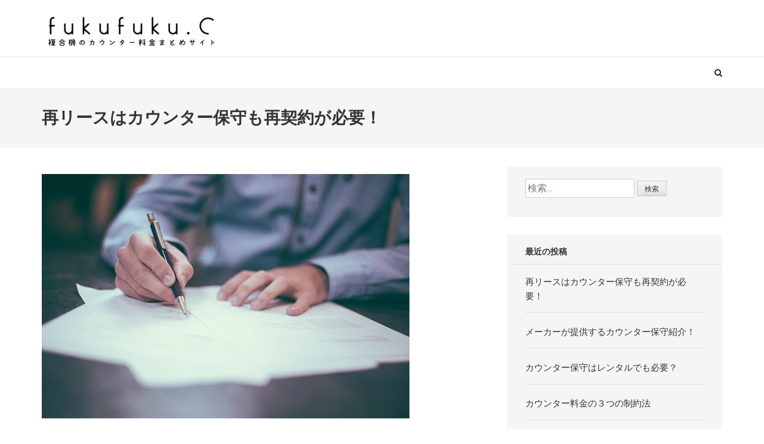

--- FILE ---
content_type: text/html; charset=UTF-8
request_url: http://www.luckysunglasses.com/re-lease/
body_size: 9024
content:
    <!DOCTYPE html>
    <html lang="ja">
    
<head itemscope itemtype="http://schema.org/WebSite">

    <meta charset="UTF-8">
    <meta name="viewport" content="width=device-width, initial-scale=1">
    <link rel="profile" href="http://gmpg.org/xfn/11">
    <link rel="pingback" href="http://www.luckysunglasses.com/xmlrpc.php">
    <title>再リースはカウンター保守も再契約が必要！ | 複合機カウンター情報</title>

<!-- All in One SEO Pack 2.10 by Michael Torbert of Semper Fi Web Design[341,387] -->
<meta name="description"  content="複合機を再リース契約したいとき、カウンター保守はどうなるのか？今回は複合機の再リースとカウンター保守の関係を簡単解説。 複合機を導入する際、一般的にリース契約を結びますが、あくまで複合機を借りている状態。複合機のリース契約は5年～６年。このリース期間を満了すれば、返却して別の機種で新たにリース契約しなければなりません。しかし、複合機のリース契約には「再リース」という選択肢があります。そこで、再リース契約したときカウンター保守はどうなるのか？今回は複合機の再リースとカウンター保守の関係を簡単解説。" />

<link rel="canonical" href="http://www.luckysunglasses.com/re-lease/" />
<!-- /all in one seo pack -->
<link rel='dns-prefetch' href='//fonts.googleapis.com' />
<link rel='dns-prefetch' href='//s.w.org' />
<link rel="alternate" type="application/rss+xml" title="複合機カウンター情報 &raquo; フィード" href="http://www.luckysunglasses.com/feed/" />
<link rel="alternate" type="application/rss+xml" title="複合機カウンター情報 &raquo; コメントフィード" href="http://www.luckysunglasses.com/comments/feed/" />
<link rel="alternate" type="application/rss+xml" title="複合機カウンター情報 &raquo; 再リースはカウンター保守も再契約が必要！ のコメントのフィード" href="http://www.luckysunglasses.com/re-lease/feed/" />
		<script type="text/javascript">
			window._wpemojiSettings = {"baseUrl":"https:\/\/s.w.org\/images\/core\/emoji\/2.2.1\/72x72\/","ext":".png","svgUrl":"https:\/\/s.w.org\/images\/core\/emoji\/2.2.1\/svg\/","svgExt":".svg","source":{"concatemoji":"http:\/\/www.luckysunglasses.com\/wp-includes\/js\/wp-emoji-release.min.js?ver=4.7.31"}};
			!function(t,a,e){var r,n,i,o=a.createElement("canvas"),l=o.getContext&&o.getContext("2d");function c(t){var e=a.createElement("script");e.src=t,e.defer=e.type="text/javascript",a.getElementsByTagName("head")[0].appendChild(e)}for(i=Array("flag","emoji4"),e.supports={everything:!0,everythingExceptFlag:!0},n=0;n<i.length;n++)e.supports[i[n]]=function(t){var e,a=String.fromCharCode;if(!l||!l.fillText)return!1;switch(l.clearRect(0,0,o.width,o.height),l.textBaseline="top",l.font="600 32px Arial",t){case"flag":return(l.fillText(a(55356,56826,55356,56819),0,0),o.toDataURL().length<3e3)?!1:(l.clearRect(0,0,o.width,o.height),l.fillText(a(55356,57331,65039,8205,55356,57096),0,0),e=o.toDataURL(),l.clearRect(0,0,o.width,o.height),l.fillText(a(55356,57331,55356,57096),0,0),e!==o.toDataURL());case"emoji4":return l.fillText(a(55357,56425,55356,57341,8205,55357,56507),0,0),e=o.toDataURL(),l.clearRect(0,0,o.width,o.height),l.fillText(a(55357,56425,55356,57341,55357,56507),0,0),e!==o.toDataURL()}return!1}(i[n]),e.supports.everything=e.supports.everything&&e.supports[i[n]],"flag"!==i[n]&&(e.supports.everythingExceptFlag=e.supports.everythingExceptFlag&&e.supports[i[n]]);e.supports.everythingExceptFlag=e.supports.everythingExceptFlag&&!e.supports.flag,e.DOMReady=!1,e.readyCallback=function(){e.DOMReady=!0},e.supports.everything||(r=function(){e.readyCallback()},a.addEventListener?(a.addEventListener("DOMContentLoaded",r,!1),t.addEventListener("load",r,!1)):(t.attachEvent("onload",r),a.attachEvent("onreadystatechange",function(){"complete"===a.readyState&&e.readyCallback()})),(r=e.source||{}).concatemoji?c(r.concatemoji):r.wpemoji&&r.twemoji&&(c(r.twemoji),c(r.wpemoji)))}(window,document,window._wpemojiSettings);
		</script>
		<style type="text/css">
img.wp-smiley,
img.emoji {
	display: inline !important;
	border: none !important;
	box-shadow: none !important;
	height: 1em !important;
	width: 1em !important;
	margin: 0 .07em !important;
	vertical-align: -0.1em !important;
	background: none !important;
	padding: 0 !important;
}
</style>
<link rel='stylesheet' id='numinous-google-fonts-css'  href='//fonts.googleapis.com/css?family=Roboto%3A400%2C700&#038;ver=4.7.31' type='text/css' media='all' />
<link rel='stylesheet' id='font-awesome-css'  href='http://www.luckysunglasses.com/wp-content/themes/numinous/css/font-awesome.min.css?ver=4.7.31' type='text/css' media='all' />
<link rel='stylesheet' id='owl-carousel-css'  href='http://www.luckysunglasses.com/wp-content/themes/numinous/css/owl.carousel.min.css?ver=4.7.31' type='text/css' media='all' />
<link rel='stylesheet' id='jquery-sidr-light-css'  href='http://www.luckysunglasses.com/wp-content/themes/numinous/css/jquery.sidr.light.min.css?ver=4.7.31' type='text/css' media='all' />
<link rel='stylesheet' id='ticker-style-css'  href='http://www.luckysunglasses.com/wp-content/themes/numinous/css/ticker-style.min.css?ver=4.7.31' type='text/css' media='all' />
<link rel='stylesheet' id='numinous-style-css'  href='http://www.luckysunglasses.com/wp-content/themes/numinous/style.css?ver=1.1.7' type='text/css' media='all' />
<script type='text/javascript' src='http://www.luckysunglasses.com/wp-includes/js/jquery/jquery.js?ver=1.12.4'></script>
<script type='text/javascript' src='http://www.luckysunglasses.com/wp-includes/js/jquery/jquery-migrate.min.js?ver=1.4.1'></script>
<link rel='https://api.w.org/' href='http://www.luckysunglasses.com/wp-json/' />
<link rel="EditURI" type="application/rsd+xml" title="RSD" href="http://www.luckysunglasses.com/xmlrpc.php?rsd" />
<link rel="wlwmanifest" type="application/wlwmanifest+xml" href="http://www.luckysunglasses.com/wp-includes/wlwmanifest.xml" /> 
<link rel='prev' title='メーカーが提供するカウンター保守紹介！' href='http://www.luckysunglasses.com/maker/' />
<meta name="generator" content="WordPress 4.7.31" />
<link rel='shortlink' href='http://www.luckysunglasses.com/?p=62' />
		<!-- Custom Logo: hide header text -->
		<style id="custom-logo-css" type="text/css">
			.site-title, .site-description {
				position: absolute;
				clip: rect(1px, 1px, 1px, 1px);
			}
		</style>
	<link rel="alternate" type="application/json+oembed" href="http://www.luckysunglasses.com/wp-json/oembed/1.0/embed?url=http%3A%2F%2Fwww.luckysunglasses.com%2Fre-lease%2F" />
<link rel="alternate" type="text/xml+oembed" href="http://www.luckysunglasses.com/wp-json/oembed/1.0/embed?url=http%3A%2F%2Fwww.luckysunglasses.com%2Fre-lease%2F&#038;format=xml" />
<script type="application/ld+json">
{
    "@context": "http://schema.org",
    "@type": "BlogPosting",
    "mainEntityOfPage": {
        "@type": "WebPage",
        "@id": "http://www.luckysunglasses.com/re-lease/"
    },
    "headline": "再リースはカウンター保守も再契約が必要！",
    "image": {
        "@type": "ImageObject",
        "url": "http://www.luckysunglasses.com/wp-content/uploads/2018/08/mfp-re-lease-1.jpg",
        "width": 640,
        "height": 426
    },
    "datePublished": "2018-08-09T10:29:58+0900",
    "dateModified": "2019-04-02T09:40:21+0000",
    "author": {
        "@type": "Person",
        "name": "webassist"
    },
    "publisher": {
        "@type": "Organization",
        "name": "複合機カウンター情報",
        "description": "",
        "logo": {
            "@type": "ImageObject",
            "url": "http://www.luckysunglasses.com/wp-content/uploads/2018/08/015e2ebf96db4466f2c4b7074a2b4382-e1533603507199-1.png",
            "width": 300,
            "height": 53
        }
    },
    "description": "複合機を導入する際、一般的にリース契約を結びますが、あくまで複合機を「借りている」状態。複合機のリース契約は5年～６年。このリース期間を満了すれば、基本的に返却して、別の機種で新たにリース契約しなければなりません。しかし"
}
</script>
<link rel="icon" href="http://www.luckysunglasses.com/wp-content/uploads/2018/08/4d5e1d0761bb2bb8c3631e7aaafbef2f-1.png" sizes="32x32" />
<link rel="icon" href="http://www.luckysunglasses.com/wp-content/uploads/2018/08/4d5e1d0761bb2bb8c3631e7aaafbef2f-1.png" sizes="192x192" />
<link rel="apple-touch-icon-precomposed" href="http://www.luckysunglasses.com/wp-content/uploads/2018/08/4d5e1d0761bb2bb8c3631e7aaafbef2f-1.png" />
<meta name="msapplication-TileImage" content="http://www.luckysunglasses.com/wp-content/uploads/2018/08/4d5e1d0761bb2bb8c3631e7aaafbef2f-1.png" />
		<style type="text/css" id="wp-custom-css">
			/*
ここに独自の CSS を追加することができます。

詳しくは上のヘルプアイコンをクリックしてください。
*/

@media screen and (min-width:992px) { 
    /*　画面サイズが480pxからはここを読み込む　*/
.menu-main-container { display:none; }
}

.entry-meta, .by {
	display:none;
}

.check {
  border: solid 2px #999;
  padding: 0.8em !important;
  position: relative;
  margin-top: -1em !important;
	margin-left: 0em !important;
}
.check li {
  line-height: 1.5;
  padding: 0.5em 0 0.5em 1.4em;
  border-bottom: dashed 1px silver;
  list-style-type: none!important;
}
.check li:last-of-type {
  border-bottom: none;
}



.st1 {
	font-size: 1.8em;
  	position: relative;
  	padding: 0.4em;
  	background: #ccc;
	color: #fff;
	
	margin: 1.5em 0 1em 0;
}

.st1:after {
	position: absolute;
	content: '';
	top: 100%;
	left: 30px;
	border: 15px solid transparent;
	border-top: 15px solid #ccc;
	width: 0;
	height: 0;
}

.st2 {
  	padding-bottom: 0.2em;
	font-size: 1.3em;
  	border-bottom: 2px solid #ccc;
	margin: 1.5em 0 1em 0;
}
.st2:first-letter {
  	margin-right: .1em;
  	font-size: 1.5em;
	color: #0C4C8A;
}

.st3 {
	font-size: 1.2em;
  	padding: .25em 0 .25em .75em;
  	border-left: 6px solid #ccc;
	margin: 1.5em 0 1em 0;
}


.suuji {
  counter-reset:number; /*数字をリセット*/
  list-style-type: none!important; /*数字を一旦消す*/
  padding:0.5em 1em !important;
	margin:2em 0 !important;
  background: #f5faff;
	
}
.suuji li {
  position: relative;
	font-weight: bold;
  padding-left: 30px;
  line-height: 1.5em;
  padding: 0.5em 0.5em 0.5em 30px;
}

.suuji li:before{
  /* 以下数字をつける */
  position: absolute;
  counter-increment: number;
  content: counter(number);
  /*以下数字のデザイン変える*/
  display:inline-block;
  background: #ccc;
  color: white;
  font-family: 'Avenir','Arial Black','Arial',sans-serif;
  font-weight:bold;
  font-size: 15px;
  border-radius: 50%;
  left: 0;
  width: 25px;
  height: 25px;
  line-height: 25px;
  text-align: center;
  /*以下 上下中央寄せのため*/
  top: 50%;
  -webkit-transform: translateY(-50%);
  transform: translateY(-50%);
}

.bg_yellow{
	background: linear-gradient(transparent 70%, #ffff00 70%);
}
.bg_pink{
	background: linear-gradient(transparent 70%, #FF3399 70%);
}

.red, .red_bold, .red_bold_big {
	color: #ff0000;
}
.red_bold, .red_bold_big {
	font-weight:  bold;
}
.red_bold_big {
	font-size: 1.2em;
}

.blue, .blue_bold, .blue_bold_big {
	color: #0000ff;
}
.blue_bold, .blue_bold_big {
	font-weight:  bold;
}
.blue_bold_big {
	font-size: 1.2em;
}

.bold, .bold_big {
	font-weight: bold;
}
.bold_big {
	font-size: 1.2em;
}
		</style>
	</head>

<body class="post-template-default single single-post postid-62 single-format-standard wp-custom-logo" itemscope itemtype="http://schema.org/WebPage">

    <div id="page" class="site">
        <header id="masthead" class="site-header" role="banner" itemscope itemtype="http://schema.org/WPHeader">
        <div class="header-t">
		<div class="container">
			
            <div class="site-branding" itemscope itemtype="http://schema.org/Organization">
                <a href="http://www.luckysunglasses.com/" class="custom-logo-link" rel="home" itemprop="url"><img width="300" height="53" src="http://www.luckysunglasses.com/wp-content/uploads/2018/08/015e2ebf96db4466f2c4b7074a2b4382-e1533603507199-1.png" class="custom-logo" alt="複合機のカウンター" itemprop="logo" /></a>				                    <p class="site-title" itemprop="name"><a href="http://www.luckysunglasses.com/" rel="home" itemprop="url">複合機カウンター情報</a></p>
                            </div><!-- .site-branding -->
            
            		</div>
	</div>
        <div class="header-b">
		<div class="container">
			<div id="mobile-header">
		    	<a id="responsive-menu-button" href="#sidr-main"><i class="fa fa-bars"></i></a>
			</div>
			<nav id="site-navigation" class="main-navigation" role="navigation" itemscope itemtype="http://schema.org/SiteNavigationElement">
				<div class="menu-main-container"><ul id="primary-menu" class="menu"><li id="menu-item-89" class="menu-item menu-item-type-post_type menu-item-object-post current-menu-item menu-item-89"><a href="http://www.luckysunglasses.com/re-lease/">再リースはカウンター保守も再契約が必要！</a></li>
<li id="menu-item-90" class="menu-item menu-item-type-post_type menu-item-object-post menu-item-90"><a href="http://www.luckysunglasses.com/maker/">メーカーが提供するカウンター保守紹介！</a></li>
<li id="menu-item-91" class="menu-item menu-item-type-post_type menu-item-object-post menu-item-91"><a href="http://www.luckysunglasses.com/rental/">カウンター保守はレンタルでも必要？</a></li>
<li id="menu-item-92" class="menu-item menu-item-type-post_type menu-item-object-post menu-item-92"><a href="http://www.luckysunglasses.com/saving/">カウンター料金の３つの制約法</a></li>
<li id="menu-item-93" class="menu-item menu-item-type-post_type menu-item-object-post menu-item-93"><a href="http://www.luckysunglasses.com/perspective/">カウンター数の見方！印刷枚数の確認方法</a></li>
<li id="menu-item-94" class="menu-item menu-item-type-post_type menu-item-object-post menu-item-94"><a href="http://www.luckysunglasses.com/agreement/">カウンター保守契約と他の保守契約との違い</a></li>
<li id="menu-item-95" class="menu-item menu-item-type-post_type menu-item-object-post menu-item-95"><a href="http://www.luckysunglasses.com/1-unit-price/">１枚単価の相場はいくら？</a></li>
<li id="menu-item-96" class="menu-item menu-item-type-post_type menu-item-object-post menu-item-96"><a href="http://www.luckysunglasses.com/what-counter-fee/">カウンター料金とは？メリット・デメリット紹介</a></li>
</ul></div>			</nav>
            
            			<div class="form-section">
				<a href="javascript:void(0);" id="search-btn"><i class="fa fa-search"></i></a>
				<div class="example">
                <form role="search" method="get" class="search-form" action="http://www.luckysunglasses.com/">
				<label>
					<span class="screen-reader-text">検索:</span>
					<input type="search" class="search-field" placeholder="検索&hellip;" value="" name="s" />
				</label>
				<input type="submit" class="search-submit" value="検索" />
			</form>                </div>
			</div>
            		</div>
	</div>
        </header>
        <!-- Page Header for inner pages only -->
    <div class="page-header">
		<div class="container">
			<h1 class="page-title">再リースはカウンター保守も再契約が必要！</h1>		</div>
	</div>
        <div id="content" class="site-content">
        <div class="container">
            <div class="row">
    
	<div id="primary" class="content-area">
		<main id="main" class="site-main" role="main">

		
<article id="post-62" class="post-62 post type-post status-publish format-standard has-post-thumbnail hentry category-counter-fee">
	<img width="616" height="410" src="http://www.luckysunglasses.com/wp-content/uploads/2018/08/mfp-re-lease-1.jpg" class="attachment-numinous-with-sidebar size-numinous-with-sidebar wp-post-image" alt="複合機の再リース契約とは？" itemprop="image" srcset="http://www.luckysunglasses.com/wp-content/uploads/2018/08/mfp-re-lease-1.jpg 640w, http://www.luckysunglasses.com/wp-content/uploads/2018/08/mfp-re-lease-1-300x200.jpg 300w, http://www.luckysunglasses.com/wp-content/uploads/2018/08/mfp-re-lease-1-560x373.jpg 560w" sizes="(max-width: 616px) 100vw, 616px" />    <header class="entry-header" itemprop="headline">
		<div class="entry-meta"><span class="posted-on"><i class="fa fa-calendar" aria-hidden="true"></i><a href="http://www.luckysunglasses.com/re-lease/" rel="bookmark"><time class="entry-date published updated" datetime="2018-08-09T10:29:58+00:00">9 8月 2018</time></a></span><span class="byline author vcard" itemprop="author" itemscope itemtype="https://schema.org/Person"><i class="fa fa-user" aria-hidden="true"></i><a class="url fn n" href="http://www.luckysunglasses.com/author/webassist/">webassist</a></span><span class="comment"><i class="fa fa-comment" aria-hidden="true"></i><a href="http://www.luckysunglasses.com/re-lease/#respond">コメントを残す</a></span></div>	</header><!-- .entry-header -->
    
	<div class="entry-content" itemprop="text">
		<p>複合機を導入する際、一般的にリース契約を結びますが、あくまで複合機を「借りている」状態。</p>
<p>複合機のリース契約は5年～６年。このリース期間を満了すれば、基本的に返却して、別の機種で新たにリース契約しなければなりません。</p>
<p>しかし、複合機のリース契約には「再リース」という選択肢があります。</p>
<p>そこで、<span class="red_bold_big">再リース契約したときカウンター保守はどうなるのか？</span><br />
と、再リース契約すれば保守契約も自動的に契約更新されるようなイメージがありますよね。</p>
<p>ということで今回は、複合機の再リースとカウンター保守の関係についてご説明いたします。</p>
<p>▶︎目次</p>
<ul class="check">
<li><a href="#title1">1.複合機の再リースとは？</a></li>
<li><a href="#title2">2.再リースとカウンター保守は別々に契約が必要！</a></li>
<li><a href="#title3">3.まとめ</a></li>
</ul>
<h3 class="st1">１．複合機の再リースとは？<a id="title1"></a></h3>
<p>まず、複合機のリース契約とは、利用者が使いたい複合機をリース会社が代わりに購入して、リース料金を支払うという条件でその複合機を貸し出してくれる賃貸借契約を指します。</p>
<p>つまり、複合機を賃借している状態なので、部屋や車のように契約したリース期間が満了すれば、基本的にリース会社に返却する必要があります。</p>
<p><img class="aligncenter size-full wp-image-60" src="http://luckysunglasses.com/wp-content/uploads/2018/08/mfp-re-lease-1.jpg" alt="複合機の再リース契約とは？" width="640" height="426" srcset="http://www.luckysunglasses.com/wp-content/uploads/2018/08/mfp-re-lease-1.jpg 640w, http://www.luckysunglasses.com/wp-content/uploads/2018/08/mfp-re-lease-1-300x200.jpg 300w, http://www.luckysunglasses.com/wp-content/uploads/2018/08/mfp-re-lease-1-560x373.jpg 560w" sizes="(max-width: 640px) 100vw, 640px" /></p>
<p>しかし、リース会社では条件に違いはあるものの<span class="red_bold">「再リース」契約ができます。</span><br />
再リースとは、単純にリース契約期間満了したあと今利用している複合機をそのまま利用する契約のこと。</p>
<p>その再リース契約は一般的に1年契約。<br />
<span class="bg_yellow">年額基本リース料の12分の1程度の再リース料を支払うことで、1年間延長して利用できます。</span></p>
<p>要するに、複合機本体の機器代金は最初のリース契約期間で±0の状態になったので、1ヶ月分のリース料金で１年間は自由に使ってください、という意味合いがあるようです。</p>
<h3 class="st1">２．再リースとカウンター保守は別々に契約が必要！<a id="title2"></a></h3>
<p>再リース契約したとき、カウンター保守契約はどうすればいいのか？</p>
<p><img class="aligncenter size-large wp-image-61" src="http://luckysunglasses.com/wp-content/uploads/2018/08/mfp-re-lease-counter-maintenance-1-1024x682.jpg" alt="再リースとカウンター保守は別々に契約が必要！" width="640" height="426" srcset="http://www.luckysunglasses.com/wp-content/uploads/2018/08/mfp-re-lease-counter-maintenance-1-1024x682.jpg 1024w, http://www.luckysunglasses.com/wp-content/uploads/2018/08/mfp-re-lease-counter-maintenance-1-300x200.jpg 300w, http://www.luckysunglasses.com/wp-content/uploads/2018/08/mfp-re-lease-counter-maintenance-1-768x511.jpg 768w, http://www.luckysunglasses.com/wp-content/uploads/2018/08/mfp-re-lease-counter-maintenance-1-720x479.jpg 720w, http://www.luckysunglasses.com/wp-content/uploads/2018/08/mfp-re-lease-counter-maintenance-1-560x373.jpg 560w, http://www.luckysunglasses.com/wp-content/uploads/2018/08/mfp-re-lease-counter-maintenance-1.jpg 1600w" sizes="(max-width: 640px) 100vw, 640px" /></p>
<p>そもそも、最初に複合機のリース契約するとき、リース契約とは別にメーカーもしくは代理店とカウンター保守契約を結んでいるはず。毎月の支払いについても、リース料金とカウンター料金は別々に請求が届いていたと思います。</p>
<p>そこで、<span class="blue_bold">複合機の再リース契約したときは、カウンター保守契約を結んでいるメーカーなどと再契約しなければなりません。</span></p>
<p>その際、当初契約したときに取決めた、モノクロ、カラー、モノカラーそれぞれの<span class="red_bold">1枚単価は、同じ単価で再契約するのが一般的</span>です。</p>
<p><span class="bg_yellow">リース契約とカウンター保守などの保守契約は別契約なので、解約や再契約といった手続きは当然別々に行う必要があります。</span></p>
<h3 class="st1">３．まとめ<a id="title3"></a></h3>
<p>複合機のリース契約期間が満了すれば、基本は返却の義務はありますが、そのまま利用できる再リースもできます。</p>
<p>そこで、<span class="red">複合機本体を再リースするときは、当初の契約と同様にカウンター保守も再契約が必要。</span>その際、カウンター料金に関わる１枚単価は同じ単価で再契約になります。</p>
<p>以上のように、複合機の再リースは可能ですが、5年～6年のリース契約期間が満了する頃には新たな技術が搭載された複合機が登場しているはず。また、リース料金やカウンター料金も値下がりしていることも考えられます。</p>
<p>そのため、再リースは１ヶ月分のリース料金で１年間は使えるものの、<span class="bg_yellow">一度リース契約を終わらせてリースし直すという方法が一番の方法ではないでしょうか。</span></p>
<p>考え方によりますが、リース契約期間満了したあと安易に再リースをするのではなく、色々な情報を集めてから判断するようにしたいですね。</p>
<p>現在複合機のリース契約を考えている方は、OFFICE110に相談をしてみてはいかがでしょう？</p>
<p>複合機のリース契約から格安の中古複合機の購入・ビジネスフォンとのセット購入など、利用するシーンに合わせた提案を行ってくれるため、安心感・信頼感が他の業者とは一線を画します。<b><a href="https://office110.jp/copy/" target="_blank">ぜひ一度OFFICE110まで</a></b>相談してみてください。</p>
	</div><!-- .entry-content -->

	<footer class="entry-footer">
			</footer><!-- .entry-footer -->
</article><!-- #post-## -->
            <section class="similar-posts">
        		<h5>Similar Posts</h5>
        		<div class="row">
                        			<article class="post">
        				<a href="http://www.luckysunglasses.com/what-counter-fee/" class="post-thumbnail"><img width="213" height="129" src="http://www.luckysunglasses.com/wp-content/uploads/2018/08/what-icounter-fee-1.jpg" class="attachment-numinous-related-post size-numinous-related-post wp-post-image" alt="複合機のカウンター料金とは？" itemprop="image" srcset="http://www.luckysunglasses.com/wp-content/uploads/2018/08/what-icounter-fee-1.jpg 640w, http://www.luckysunglasses.com/wp-content/uploads/2018/08/what-icounter-fee-1-300x181.jpg 300w, http://www.luckysunglasses.com/wp-content/uploads/2018/08/what-icounter-fee-1-560x339.jpg 560w" sizes="(max-width: 213px) 100vw, 213px" /></a>
        				<header class="entry-header">
        					<h3 class="entry-title"><a href="http://www.luckysunglasses.com/what-counter-fee/">カウンター料金とは？メリット・デメリット紹介</a></h3>
        					<div class="entry-meta"><span class="posted-on"><i class="fa fa-calendar" aria-hidden="true"></i><a href="http://www.luckysunglasses.com/what-counter-fee/" rel="bookmark"><time class="entry-date published updated" datetime="2018-08-09T10:27:49+00:00">9 8月 2018</time></a></span><span class="byline author vcard" itemprop="author" itemscope itemtype="https://schema.org/Person"><i class="fa fa-user" aria-hidden="true"></i><a class="url fn n" href="http://www.luckysunglasses.com/author/webassist/">webassist</a></span></div>                            
        				</header>
        			</article>
                            			<article class="post">
        				<a href="http://www.luckysunglasses.com/rental/" class="post-thumbnail"><img width="193" height="129" src="http://www.luckysunglasses.com/wp-content/uploads/2018/08/mfp-counter-maintenance-rental-1.jpg" class="attachment-numinous-related-post size-numinous-related-post wp-post-image" alt="複合機のカウンター料金はレンタル契約でも必要？" itemprop="image" srcset="http://www.luckysunglasses.com/wp-content/uploads/2018/08/mfp-counter-maintenance-rental-1.jpg 640w, http://www.luckysunglasses.com/wp-content/uploads/2018/08/mfp-counter-maintenance-rental-1-300x200.jpg 300w, http://www.luckysunglasses.com/wp-content/uploads/2018/08/mfp-counter-maintenance-rental-1-560x374.jpg 560w" sizes="(max-width: 193px) 100vw, 193px" /></a>
        				<header class="entry-header">
        					<h3 class="entry-title"><a href="http://www.luckysunglasses.com/rental/">カウンター保守はレンタルでも必要？</a></h3>
        					<div class="entry-meta"><span class="posted-on"><i class="fa fa-calendar" aria-hidden="true"></i><a href="http://www.luckysunglasses.com/rental/" rel="bookmark"><time class="entry-date published updated" datetime="2018-08-09T10:29:26+00:00">9 8月 2018</time></a></span><span class="byline author vcard" itemprop="author" itemscope itemtype="https://schema.org/Person"><i class="fa fa-user" aria-hidden="true"></i><a class="url fn n" href="http://www.luckysunglasses.com/author/webassist/">webassist</a></span></div>                            
        				</header>
        			</article>
                            			<article class="post">
        				<a href="http://www.luckysunglasses.com/perspective/" class="post-thumbnail"><img width="183" height="129" src="http://www.luckysunglasses.com/wp-content/uploads/2018/08/mfp-number-of-counters-perspective-confirmation-method-1.jpg" class="attachment-numinous-related-post size-numinous-related-post wp-post-image" alt="各複合機メーカーのカウンター数の確認方法" itemprop="image" srcset="http://www.luckysunglasses.com/wp-content/uploads/2018/08/mfp-number-of-counters-perspective-confirmation-method-1.jpg 640w, http://www.luckysunglasses.com/wp-content/uploads/2018/08/mfp-number-of-counters-perspective-confirmation-method-1-300x212.jpg 300w, http://www.luckysunglasses.com/wp-content/uploads/2018/08/mfp-number-of-counters-perspective-confirmation-method-1-560x396.jpg 560w" sizes="(max-width: 183px) 100vw, 183px" /></a>
        				<header class="entry-header">
        					<h3 class="entry-title"><a href="http://www.luckysunglasses.com/perspective/">カウンター数の見方！印刷枚数の確認方法</a></h3>
        					<div class="entry-meta"><span class="posted-on"><i class="fa fa-calendar" aria-hidden="true"></i><a href="http://www.luckysunglasses.com/perspective/" rel="bookmark"><time class="entry-date published updated" datetime="2018-08-09T10:28:32+00:00">9 8月 2018</time></a></span><span class="byline author vcard" itemprop="author" itemscope itemtype="https://schema.org/Person"><i class="fa fa-user" aria-hidden="true"></i><a class="url fn n" href="http://www.luckysunglasses.com/author/webassist/">webassist</a></span></div>                            
        				</header>
        			</article>
                            		</div>
        	</section>
            
	<nav class="navigation post-navigation" role="navigation">
		<h2 class="screen-reader-text">投稿ナビゲーション</h2>
		<div class="nav-links"><div class="nav-previous"><a href="http://www.luckysunglasses.com/maker/" rel="prev">メーカーが提供するカウンター保守紹介！</a></div></div>
	</nav>
<div id="comments" class="comments-area">

	
</div><!-- #comments -->

<div class="comment-form">
    	<div id="respond" class="comment-respond">
		<h3 id="reply-title" class="comment-reply-title">コメントを残す <small><a rel="nofollow" id="cancel-comment-reply-link" href="/re-lease/#respond" style="display:none;">コメントをキャンセル</a></small></h3>			<form action="http://www.luckysunglasses.com/wp-comments-post.php" method="post" id="commentform" class="comment-form" novalidate>
				<p class="comment-notes"><span id="email-notes">メールアドレスが公開されることはありません。</span> <span class="required">*</span> が付いている欄は必須項目です</p><p class="comment-form-comment"><label for="comment"></label><textarea id="comment" name="comment" placeholder="コメント" cols="45" rows="8" aria-required="true"></textarea></p><p class="comment-form-author"><input id="author" name="author" placeholder="名前*" type="text" value="" size="30" aria-required='true' /></p>
<p class="comment-form-email"><input id="email" name="email" placeholder="メール*" type="text" value="" size="30" aria-required='true' /></p>
<p class="comment-form-url"><input id="url" name="url" placeholder="ウェブサイト" type="text" value="" size="30" /></p>
<p class="form-submit"><input name="submit" type="submit" id="submit" class="submit" value="送信" /> <input type='hidden' name='comment_post_ID' value='62' id='comment_post_ID' />
<input type='hidden' name='comment_parent' id='comment_parent' value='0' />
</p>			</form>
			</div><!-- #respond -->
	</div>

		</main><!-- #main -->
	</div><!-- #primary -->


<aside id="secondary" class="widget-area" role="complementary" itemscope itemtype="http://schema.org/WPSideBar">
	<section id="search-2" class="widget widget_search"><form role="search" method="get" class="search-form" action="http://www.luckysunglasses.com/">
				<label>
					<span class="screen-reader-text">検索:</span>
					<input type="search" class="search-field" placeholder="検索&hellip;" value="" name="s" />
				</label>
				<input type="submit" class="search-submit" value="検索" />
			</form></section>		<section id="recent-posts-2" class="widget widget_recent_entries">		<h2 class="widget-title">最近の投稿</h2>		<ul>
					<li>
				<a href="http://www.luckysunglasses.com/re-lease/">再リースはカウンター保守も再契約が必要！</a>
						</li>
					<li>
				<a href="http://www.luckysunglasses.com/maker/">メーカーが提供するカウンター保守紹介！</a>
						</li>
					<li>
				<a href="http://www.luckysunglasses.com/rental/">カウンター保守はレンタルでも必要？</a>
						</li>
					<li>
				<a href="http://www.luckysunglasses.com/saving/">カウンター料金の３つの制約法</a>
						</li>
					<li>
				<a href="http://www.luckysunglasses.com/perspective/">カウンター数の見方！印刷枚数の確認方法</a>
						</li>
					<li>
				<a href="http://www.luckysunglasses.com/agreement/">カウンター保守契約と他の保守契約との違い</a>
						</li>
					<li>
				<a href="http://www.luckysunglasses.com/1-unit-price/">１枚単価の相場はいくら？</a>
						</li>
					<li>
				<a href="http://www.luckysunglasses.com/what-counter-fee/">カウンター料金とは？メリット・デメリット紹介</a>
						</li>
				</ul>
		</section>		</aside><!-- #secondary -->
            </div><!-- .row/not-found -->
        </div><!-- .container -->
    </div><!-- #content -->
        <footer id="colophon" class="site-footer" role="contentinfo" itemscope itemtype="http://schema.org/WPFooter">
        <div class="footer-b">
		<div class="container">
			<div class="site-info">
				<span class="copyright">
                    &copy; Copyright 2026 
                        <a href="http://www.luckysunglasses.com/">複合機カウンター情報</a>.
                                    </span>
				<span class="by">
                <a href="http://raratheme.com/wordpress-themes/numinous/" rel="author" target="_blank">Numinous by Rara Theme</a>.
                Powered by <a href="https://ja.wordpress.org/" target="_blank">WordPress</a>.
                                </span>
			</div>
		</div>
	</div>
        </footer><!-- #colophon -->
        </div><!-- #page -->
    <script type='text/javascript' src='http://www.luckysunglasses.com/wp-content/themes/numinous/js/owl.carousel.min.js?ver=2.2.1'></script>
<script type='text/javascript' src='http://www.luckysunglasses.com/wp-content/themes/numinous/js/jquery.sidr.min.js?ver=1.1.7'></script>
<script type='text/javascript' src='http://www.luckysunglasses.com/wp-content/themes/numinous/js/jquery.ticker.min.js?ver=1.1.7'></script>
<script type='text/javascript'>
/* <![CDATA[ */
var numinous_data = {"auto":"","loop":"","control":"1","rtl":""};
/* ]]> */
</script>
<script type='text/javascript' src='http://www.luckysunglasses.com/wp-content/themes/numinous/js/custom.min.js?ver=1.1.7'></script>
<script type='text/javascript' src='http://www.luckysunglasses.com/wp-includes/js/comment-reply.min.js?ver=4.7.31'></script>
<script type='text/javascript' src='http://www.luckysunglasses.com/wp-includes/js/wp-embed.min.js?ver=4.7.31'></script>

</body>
</html>


--- FILE ---
content_type: text/css
request_url: http://www.luckysunglasses.com/wp-content/themes/numinous/style.css?ver=1.1.7
body_size: 11180
content:
/*
Theme Name: Numinous
Theme URI: https://raratheme.com/wordpress-themes/numinous/
Author: Rara Theme
Author URI: https://raratheme.com/
Description: Numinous is a clean and elegant Magazine WordPress theme. It is a responsive magazine style WordPress theme suitable for news, newspaper, magazine, food, technology, viral content websites. The theme is easily customisable using the options available on the customizer. Designed with visitor engagement in mind, the theme has a clean layout and great typography to create a beautiful looking website and adds up to a great user experience. The theme is developed using SEO in mind, so that you can easily climb the Google ranking. The theme comes with several custom widgets that can be placed on various widget areas in the theme. It also had colour options for the category. The theme is also translation ready. Check the demo at https://raratheme.com/preview/numinous, documentation at https://raratheme.com/documentation/numinous and get support at https://raratheme.com/support-ticket
Version: 1.1.7
License: GNU General Public License v2 or later
License URI: http://www.gnu.org/licenses/gpl-2.0.html
Text Domain: numinous
Tags: Blog, news, two-columns, right-sidebar, footer-widgets, custom-background, custom-logo, custom-menu, featured-image-header, featured-images, post-formats, threaded-comments, translation-ready, full-width-template, theme-options, e-commerce

This theme, like WordPress, is licensed under the GPL.
Use it to make something cool, have fun, and share what you've learned with others.

Numinous is based on Underscores http://underscores.me/, (C) 2012-2016 Automattic, Inc.
Underscores is distributed under the terms of the GNU GPL v2 or later.

Normalizing styles have been helped along thanks to the fine work of
Nicolas Gallagher and Jonathan Neal http://necolas.github.com/normalize.css/
*/

/*--------------------------------------------------------------
>>> TABLE OF CONTENTS:
----------------------------------------------------------------
# Normalize
# Typography
# Elements
# Forms
# Navigation
	## Links
	## Menus
# Accessibility
# Alignments
# Clearings
# Widgets
# Content
    ## Posts and pages
	## Asides
	## Comments
# Infinite scroll
# Media
	## Captions
	## Galleries
--------------------------------------------------------------*/

/*--------------------------------------------------------------
# Normalize
--------------------------------------------------------------*/
html {
	font-family: sans-serif;
	-webkit-text-size-adjust: 100%;
	-ms-text-size-adjust:     100%;
}

body {
	margin: 0;
}

article,
aside,
details,
figcaption,
figure,
footer,
header,
main,
menu,
nav,
section,
summary {
	display: block;
}

audio,
canvas,
progress,
video {
	display: inline-block;
	vertical-align: baseline;
}

audio:not([controls]) {
	display: none;
	height: 0;
}

[hidden],
template {
	display: none;
}

a {
	background-color: transparent;
}

a:active,
a:hover {
	outline: 0;
}

abbr[title] {
	border-bottom: 1px dotted;
}

b,
strong {
	font-weight: bold;
}

dfn {
	font-style: italic;
}

h1 {
	font-size: 2em;
	margin: 0.67em 0;
}

mark {
	background: #ff0;
	color: #000;
}

small {
	font-size: 80%;
}

sub,
sup {
	font-size: 75%;
	line-height: 0;
	position: relative;
	vertical-align: baseline;
}

sup {
	top: -0.5em;
}

sub {
	bottom: -0.25em;
}

img {
	border: 0;
}

svg:not(:root) {
	overflow: hidden;
}

figure {
	margin: 1em 40px;
}

hr {
	box-sizing: content-box;
	height: 0;
}

pre {
	overflow: auto;
}

code,
kbd,
pre,
samp {
	font-family: monospace, monospace;
	font-size: 1em;
}

button,
input,
optgroup,
select,
textarea {
	color: inherit;
	font: inherit;
	margin: 0;
}

button {
	overflow: visible;
}

button,
select {
	text-transform: none;
}

button,
html input[type="button"],
input[type="reset"],
input[type="submit"] {
	-webkit-appearance: button;
	cursor: pointer;
}

button[disabled],
html input[disabled] {
	cursor: default;
}

button::-moz-focus-inner,
input::-moz-focus-inner {
	border: 0;
	padding: 0;
}

input {
	line-height: normal;
}

input[type="checkbox"],
input[type="radio"] {
	box-sizing: border-box;
	padding: 0;
}

input[type="number"]::-webkit-inner-spin-button,
input[type="number"]::-webkit-outer-spin-button {
	height: auto;
}

input[type="search"] {
	-webkit-appearance: textfield;
	box-sizing: content-box;
}

input[type="search"]::-webkit-search-cancel-button,
input[type="search"]::-webkit-search-decoration {
	-webkit-appearance: none;
}

fieldset {
	border: 1px solid #c0c0c0;
	margin: 0 2px;
	padding: 0.35em 0.625em 0.75em;
}

legend {
	border: 0;
	padding: 0;
}

textarea {
	overflow: auto;
}

optgroup {
	font-weight: bold;
}

table {
	border-collapse: collapse;
	border-spacing: 0;
}

td,
th {
	padding: 0;
}

/*--------------------------------------------------------------
# Typography
--------------------------------------------------------------*/
body,
button,
input,
select,
textarea {
	color: #8d8d8d;
	font-family: 'Roboto', sans-serif;
	font-size: 16px;
	line-height: 24px;
}

h1,
h2,
h3,
h4,
h5,
h6 {
	clear: both;
	margin-top: 0;
}

p {
	margin-bottom: 1.5em;
	margin-top: 0;
}

dfn,
cite,
em,
i {
	font-style: italic;
}

blockquote {
	margin: 0 1.5em;
}

address {
	margin: 0 0 1.5em;
}

pre {
	background: #eee;
	font-family: "Courier 10 Pitch", Courier, monospace;
	font-size: 15px;
	font-size: 0.9375rem;
	line-height: 1.6;
	margin-bottom: 1.6em;
	max-width: 100%;
	overflow: auto;
	padding: 1.6em;
}

code,
kbd,
tt,
var {
	font-family: Monaco, Consolas, "Andale Mono", "DejaVu Sans Mono", monospace;
	font-size: 15px;
	font-size: 0.9375rem;
}

abbr,
acronym {
	border-bottom: 1px dotted #666;
	cursor: help;
}

mark,
ins {
	background: #fff9c0;
	text-decoration: none;
}

big {
	font-size: 125%;
}

/*--------------------------------------------------------------
# Elements
--------------------------------------------------------------*/
html {
	box-sizing: border-box;
}

*,
*:before,
*:after { /* Inherit box-sizing to make it easier to change the property for components that leverage other behavior; see http://css-tricks.com/inheriting-box-sizing-probably-slightly-better-best-practice/ */
	box-sizing: inherit;
}

body {
	background: #fff; /* Fallback for when there is no custom background color defined. */
}

blockquote:before,
blockquote:after,
q:before,
q:after {
	content: "";
}

blockquote,
q {
	quotes: "" "";
}

hr {
	background-color: #eaeaea;
	border: 0;
	height: 3px;
	margin-bottom: 1.5em;
}

ul,
ol {
	margin: 0 0 1.5em 3em;
}

ul {
	list-style: disc;
}

ol {
	list-style: decimal;
}

li > ul,
li > ol {
	margin-bottom: 0;
	margin-left: 1.5em;
}

dt {
	font-weight: bold;
}

dd {
	margin: 0 1.5em 1.5em;
}

img {
	height: auto; /* Make sure images are scaled correctly. */
	max-width: 100%; /* Adhere to container width. */
	vertical-align: top;
}

table {
	margin: 0 0 1.5em;
	width: 100%;
}

/*--------------------------------------------------------------
# Forms
--------------------------------------------------------------*/
button,
input[type="button"],
input[type="reset"],
input[type="submit"] {
	border: 1px solid;
	border-color: #ccc #ccc #bbb;
	border-radius: 3px;
	background: #e6e6e6;
	box-shadow: inset 0 1px 0 rgba(255, 255, 255, 0.5), inset 0 15px 17px rgba(255, 255, 255, 0.5), inset 0 -5px 12px rgba(0, 0, 0, 0.05);
	color: rgba(0, 0, 0, .8);
	font-size: 12px;
	font-size: 0.75rem;
	line-height: 1;
	padding: .6em 1em .4em;
	text-shadow: 0 1px 0 rgba(255, 255, 255, 0.8);
}

button:hover,
input[type="button"]:hover,
input[type="reset"]:hover,
input[type="submit"]:hover {
	border-color: #ccc #bbb #aaa;
	box-shadow: inset 0 1px 0 rgba(255, 255, 255, 0.8), inset 0 15px 17px rgba(255, 255, 255, 0.8), inset 0 -5px 12px rgba(0, 0, 0, 0.02);
}

button:focus,
input[type="button"]:focus,
input[type="reset"]:focus,
input[type="submit"]:focus,
button:active,
input[type="button"]:active,
input[type="reset"]:active,
input[type="submit"]:active {
	border-color: #aaa #bbb #bbb;
	box-shadow: inset 0 -1px 0 rgba(255, 255, 255, 0.5), inset 0 2px 5px rgba(0, 0, 0, 0.15);
}

input[type="text"],
input[type="email"],
input[type="url"],
input[type="password"],
input[type="search"],
textarea {
	color: #666;
	border: 1px solid #ccc;
	border-radius: 3px;
}

input[type="text"]:focus,
input[type="email"]:focus,
input[type="url"]:focus,
input[type="password"]:focus,
input[type="search"]:focus,
textarea:focus {
	color: #111;
}

input[type="text"],
input[type="email"],
input[type="url"],
input[type="password"],
input[type="search"] {
	padding: 3px;
	outline: none;
}

textarea {
	padding-left: 3px;
	width: 100%;
}

/*--------------------------------------------------------------
# Navigation
--------------------------------------------------------------*/
/*--------------------------------------------------------------
## Links
--------------------------------------------------------------*/
a {
	color: #bbb;
	text-decoration:none;
}

a:hover,
a:focus,
a:active {
	
}

a:focus {
	outline: none;
}

a:hover,
a:active {
	outline: 0;
}

/*--------------------------------------------------------------
## Menus
--------------------------------------------------------------*/
.main-navigation {
	clear: both;
	display: block;
	float: left;
}

.main-navigation ul {
	list-style: none;
	margin: 0;
	padding-left: 0;
	text-align: center;
}

.main-navigation li {
	position: relative;
	float: left;
	margin-left: 45px;
}
.main-navigation li:first-child{
	margin-left: 0;
}
.main-navigation a {
	display: block;
	font-size: 14px;
	line-height: 17px;
	color: #222;
	text-transform: uppercase;
	text-decoration: none;
	padding: 17px 0;
	font-weight: 700;
}

.main-navigation ul ul {
	/*box-shadow: 0 3px 3px #f2f2f2;*/
	float: left;
	position: absolute;
	top:100%;
	left: -999em;
	z-index: 99999;
	background: #fff;
	text-align: left;
}

.main-navigation ul ul ul {
	left: -999em;
	top: 0;
}

.main-navigation ul ul a {
	width: 240px;
	padding-left: 15px;
	padding-right: 15px;
	padding-top: 15px;
	padding-bottom: 15px;
	font-size: 14px;
	line-height: 21px;
}

.main-navigation ul ul li {
	margin-right: 0;
	display: block;
	margin-left: 0;
}
.main-navigation ul .menu-item-has-children:after{
	font-family: 'FontAwesome';
	position: absolute;
	left: 100%;
	top: 26%;
	content: "\f107";
	color: #919191;
	font-size: 14px;
	margin-left: 5px;
}

.main-navigation ul ul .menu-item-has-children:after{
	content: "\f105";
	left: auto;
	right: 10px;
}
.main-navigation li:hover > a,
.main-navigation li.focus > a {
	color: #f4ab00;
}

.main-navigation ul ul li:hover > a,
.main-navigation ul ul li.focus > a {
	opacity: 0.6;
}

.main-navigation ul ul a:hover,
.main-navigation ul ul a.focus {
	background: #f0f0f0;
}

.main-navigation ul li:hover > ul,
.main-navigation ul li.focus > ul {
	left: auto;
}

.main-navigation ul ul li:hover > ul,
.main-navigation ul ul li.focus > ul {
	left: 100%;
	/*background: #f0f0f0;*/

}

.main-navigation .current_page_item > a,
.main-navigation .current-menu-item > a,
.main-navigation .current_page_ancestor > a,
.main-navigation .current-menu-ancestor > a {
	color: #f4ab00;
}

/* Small menu. */
.menu-toggle,
.main-navigation.toggled ul {
	display: block;
}

@media screen and (min-width: 37.5em) {
	.menu-toggle {
		display: none;
	}
	.main-navigation ul {
		/*display: block;*/
	}
}

.site-main .comment-navigation,
.site-main .posts-navigation,
.site-main .post-navigation {
	margin: 0 0 1.5em;
	overflow: hidden;
}

.comment-navigation .nav-previous,
.posts-navigation .nav-previous,
.post-navigation .nav-previous {
	float: left;
	width: 50%;
}

.comment-navigation .nav-next,
.posts-navigation .nav-next,
.post-navigation .nav-next {
	float: right;
	text-align: right;
	width: 50%;
}

/*--------------------------------------------------------------
# Accessibility
--------------------------------------------------------------*/
/* Text meant only for screen readers. */
.screen-reader-text {
	clip: rect(1px, 1px, 1px, 1px);
	position: absolute !important;
	height: 1px;
	width: 1px;
	overflow: hidden;
}

.screen-reader-text:focus {
	background-color: #f1f1f1;
	border-radius: 3px;
	box-shadow: 0 0 2px 2px rgba(0, 0, 0, 0.6);
	clip: auto !important;
	color: #21759b;
	display: block;
	font-size: 14px;
	font-size: 0.875rem;
	font-weight: bold;
	height: auto;
	left: 5px;
	line-height: normal;
	padding: 15px 23px 14px;
	text-decoration: none;
	top: 5px;
	width: auto;
	z-index: 100000; /* Above WP toolbar. */
}

/* Do not show the outline on the skip link target. */
#content[tabindex="-1"]:focus {
	outline: 0;
}

/*--------------------------------------------------------------
# Alignments
--------------------------------------------------------------*/
.alignleft {
	display: inline;
	float: left;
	margin-right: 1.5em;
}

.alignright {
	display: inline;
	float: right;
	margin-left: 1.5em;
}

.aligncenter {
	clear: both;
	display: block;
	margin-left: auto;
	margin-right: auto;
}

/*--------------------------------------------------------------
# Clearings
--------------------------------------------------------------*/
.clear:before,
.clear:after,
.entry-content:before,
.entry-content:after,
.comment-content:before,
.comment-content:after,
.site-header:before,
.site-header:after,
.site-content:before,
.site-content:after,
.site-footer:before,
.site-footer:after {
	content: "";
	display: table;
	table-layout: fixed;
}

.clear:after,
.entry-content:after,
.comment-content:after,
.site-header:after,
.site-content:after,
.site-footer:after {
	clear: both;
}

/*--------------------------------------------------------------
# Widgets
--------------------------------------------------------------*/
.widget {
	margin: 0 0 1.5em;
}

/* Make sure select elements fit in widgets. */
.widget select {
	max-width: 100%;
}

/*--------------------------------------------------------------
# Content
--------------------------------------------------------------*/
/*--------------------------------------------------------------
## Posts and pages
--------------------------------------------------------------*/
.sticky {
	display: block;
}

.hentry {
	margin: 0 0 1.5em;
}
.updated:not(.published) {
	display: none;
}

.single .byline,
.group-blog .byline {
	display: inline;
}

.page-content,
.entry-content,
.entry-summary {
	margin: 1.5em 0 0;
}

.page-links {
	clear: both;
	margin: 0 0 1.5em;
}

/*--------------------------------------------------------------
## Asides
--------------------------------------------------------------*/
.blog .format-aside .entry-title,
.archive .format-aside .entry-title {
	display: none;
}

/*--------------------------------------------------------------
## Comments
--------------------------------------------------------------*/
.comment-content a {
	word-wrap: break-word;
}

.bypostauthor {
	display: block;
}

/*--------------------------------------------------------------
# Infinite scroll
--------------------------------------------------------------*/
/* Globally hidden elements when Infinite Scroll is supported and in use. */
.infinite-scroll .posts-navigation, /* Older / Newer Posts Navigation (always hidden) */
.infinite-scroll.neverending .site-footer { /* Theme Footer (when set to scrolling) */
	display: none;
}

/* When Infinite Scroll has reached its end we need to re-display elements that were hidden (via .neverending) before. */
.infinity-end.neverending .site-footer {
	display: block;
}

/*--------------------------------------------------------------
# Media
--------------------------------------------------------------*/
.page-content .wp-smiley,
.entry-content .wp-smiley,
.comment-content .wp-smiley {
	border: none;
	margin-bottom: 0;
	margin-top: 0;
	padding: 0;
}

/* Make sure embeds and iframes fit their containers. */
embed,
iframe,
object {
	max-width: 100%;
}

/*--------------------------------------------------------------
## Captions
--------------------------------------------------------------*/
.wp-caption {
	margin-bottom: 1.5em;
	max-width: 100%;
}

.wp-caption img[class*="wp-image-"] {
	display: block;
	margin-left: auto;
	margin-right: auto;
}

.wp-caption .wp-caption-text {
	margin: 0.8075em 0;
}

.wp-caption-text {
	text-align: center;
}

/*--------------------------------------------------------------
## Galleries
--------------------------------------------------------------*/
.gallery {
	margin-bottom: 1.5em;
}

.gallery-item {
	display: inline-block;
	text-align: center;
	vertical-align: top;
	width: 100%;
}

.gallery-columns-2 .gallery-item {
	max-width: 50%;
}

.gallery-columns-3 .gallery-item {
	max-width: 33.33%;
}

.gallery-columns-4 .gallery-item {
	max-width: 25%;
}

.gallery-columns-5 .gallery-item {
	max-width: 20%;
}

.gallery-columns-6 .gallery-item {
	max-width: 16.66%;
}

.gallery-columns-7 .gallery-item {
	max-width: 14.28%;
}

.gallery-columns-8 .gallery-item {
	max-width: 12.5%;
}

.gallery-columns-9 .gallery-item {
	max-width: 11.11%;
}

.gallery-caption {
	display: block;
}


/*common site style*/
.site{
	background: #fff;
}

.custom-background .site{margin: 20px;}

.container{
	max-width: 1170px;
	padding: 0 15px;
	margin: 0 auto;
}
.container:after{
	display: block;
	clear: both;
	content: '';
}
.row{
	margin: 0 -15px;
}
.row:after{
	display: block;
	clear: both;
	content: '';
}
ul:after{
	content: '';
	display: block;
	clear: both;
}

/*========
reset ending
==================*/
.page-top{
	background: #333333;
	font-size: 14px;
	line-height: 17px;
	color: #acacac;
	padding: 6px 0;
}
.page-top span{
	display: block;
	float: left;
	margin-top: 7px;
}
.page-top ul{
	margin: 0;
	padding: 0;
}
.page-top .breaking-news-link{
	background: #00a1e4;
	font-size: 13px;
	line-height: 15px;
	color: #fff;
	text-transform: uppercase;
	font-weight: 700;
	float: left;
	padding: 8px 18px;
	border-radius: 2px;
	display: inline-block;
	margin-right: 14px;
}
.page-top .breaking-news-link:hover{
	background: #006893;
}
.page-top ul{
	float: right;
}
.page-top ul li{
	list-style: none;
	display: inline-block;
	margin-left: 16px;
}
.page-top ul li .fa{
	font-size: 16px;
	line-height: 20px;
	color: #fff;
}

.page-top ul li .fa:hover {
	opacity: 0.8;
}

.page-top .social-media{
	margin-top: 6px;
}
.header-t{
	padding: 10px 0 16px;
	border-bottom: 1px solid #e3e3e3;
}
.site-branding{
	float: left;
	margin-top: 16px;
	width: 32%;
	padding: 0 15px 0 0;
}
.site-title{
	margin-bottom: 0;
	font-size: 36px;
	line-height: 40px;
	font-weight: 700;
	text-transform: uppercase;
}
.site-title a{
	color: #343434;
}
.site-description{
	font-size: 13px;
	line-height: 15px;
	color: #666666;
}
.header-t .ad{
	float: right;
	width: 68%;
	padding: 0 0 0 15px;
	text-align: right;
}
.header-t .ad a{
	display: inline-block;
}
.header-b .form-section{
	float: right;
	position: relative;
	padding: 14px 0;
}
.header-b .form-section .fa{
	font-size: 14px;
	line-height: 17px;
	color: #222222;
}
.header-b .form-section .example{
	display: none;
	position: absolute;
	top: 100%;
	right: 0;
	background: #fff;
	z-index: 50;
}
.header-b .form-section .example form{
	padding: 10px;
}
.header-b .form-section .example form input[type="search"]{
	background: none;
	border: 0;
	font-size: 16px;
	line-height: 20px;
}

.header-b .form-section .example form input[type="submit"]{display: none;}

.featured-category img{
	width: 100%;
}
.featured-category:after ,
.featured-category .col-1 ul{
	display: block;
	content: '';
	clear: both;
}
.featured-category .col-1{
	width: 50%;
	float: left;
}
.featured-category .col-1 ul{
	margin: 0;
	padding: 0;
}
.featured-category .col-1 ul li{
	float: left;
	padding: 0 0 0 6px;
	list-style: none;
	width: 50%;
	margin-bottom: 6px;
}
.featured-category .col-1 ul li a{
	display: block;
}
.top-news .category,
.featured-category .category,
.slider-section .category{
	font-size: 12px;
	line-height: 15px;
	color: #fff;
	display: inline-block;
	text-transform: uppercase;
	margin-bottom: 12px;
}
.top-news .category a,
.featured-category .category a,
.slider-section .category a{
	color: #fff;
	padding: 5px 12px;
	display: inline-block;
	margin-right: 3px;
	margin-bottom: 3px;
}
.category.lifestyle{
	background: #00a1e4;
}
.category.world{
	background: #ee9f1e;
}
.category.health{
	background: #f64928;
}
.category.fashion{
	background: #3cd24a;
}
.category.sports{
	background: #ecbc00;
}
.top-news .category a,
.featured-category .category a,
.slider-section .category a{
	color: #fff;
}
.featured-category .image-holder{
	position: relative;
}

.featured-category .image-holder .category a{
	display: inline-block;
	margin-right: 3px;
	vertical-align: top;
}

.featured-category .image-holder:after{
	position: absolute;
	top: 0;
	width: 100%;
	height: 100%;
	content: '';
	pointer-events: none;
	opacity: 0.75;
}
.featured-category .image-holder a{
	display: block;
}
.featured-category .image-holder .text-holder{
	position: absolute;
	top: 50%;
	padding:0 22px;
}
.featured-category .image-holder .entry-title{
	color: #fff;
	font-size: 20px;
	line-height: 24px;
	font-weight: 700;
	margin-bottom: 12px;
	max-width: 335px;
}
.featured-category .col-1.single .image-holder .entry-title{
	font-size: 42px;
	line-height: 46px;
	max-width: 695px;
}
.featured-category .col-1.single .image-holder .text-holder{
	top: 66%;
}
.featured-category .image-holder .entry-title a{
	color: #fff;
}
.featured-category .image-holder .entry-meta{
	font-size: 11px;
	line-height: 15px;
	letter-spacing: 2px;
	color: #fff;
	text-transform: uppercase;
}

.top-news .section-title{
	font-size: 30px;
	line-height: 34px;
	color: #343434;
	margin-bottom: 30px;
	padding-bottom: 22px;
	border-bottom: 1px solid #e3e3e3;
}
.top-news{
	padding: 30px 0;
}
.top-news .col-1{
	padding: 0 15px;
	float: left;
	width: 50%;
}
.top-news .post .post-thumbnail{
	display: block;
}
.top-news .post .image-holder{
	position:relative;
}
.top-news .post .image-holder .category{
	position: absolute;
	top: 4%;
	left: 3%;
}
.top-news .col-1 .entry-title{
	font-size: 35px;
	line-height: 38px;
	color: #343434;
	margin-bottom: 0;

}
.top-news .col-1 .entry-title a{
	color: #343434;
}
.top-news .col-1 .post .entry-meta span .fa{
	margin-right: 7px;
	font-size: 11px;
	line-height: 15px;
	color: #bbbbbb;
}
.top-news .col-1 .post .entry-meta span a{
	font-size: 11px;
	line-height: 14px;
	color: #bbbbbb;
}
.top-news .col-1 .post .entry-header{
	padding: 28px 0;
}
.top-news .col-1 .post .entry-meta .posted-on{
	float: left;
}
.top-news .col-1 .post .entry-meta{
	border-top: 1px solid #e3e3e3;
	padding: 18px 0 0;
	text-transform: uppercase;
	letter-spacing: 1px;
}
.top-news .col-1 .post .entry-meta .comment{
	float: right;
}
.top-news .col-1 .post .entry-meta:after{
	display: block;
	content: '';
	clear: both;
}
.top-news .col-1 .post .entry-header a:hover,
.top-news .col-1 .post .entry-meta a:hover{
	opacity: 0.6;
}
.top-news .col-1 ul{
	margin: 0;
	padding: 0;
}
.top-news .col-1 ul li{
	list-style: none;
	margin-bottom: 30px;
}
.top-news .col-1.lists .post-thumbnail{
	float: left;
	width: 50%;
	padding: 0 15px;
}
.top-news .col-1.lists .post:after{
	display: block;
	content: '';
	clear: both;
}
.top-news .col-1.lists .post{
	margin:0 -15px;
}
.top-news .col-1.lists .right-text{
	float: right;
	width: 50%;
	padding: 0 15px;

}
.top-news .col-1.lists .entry-title{
	font-size:22px;
	line-height: 26px;
	margin-bottom:0;
}
.top-news .col-1.lists .entry-content{
	margin:0;
}
.top-news .col-1.lists .entry-header{
	padding: 0;
}
.site-content{
	padding: 32px 0;
}
#primary{
	width: 66.67%;
	float: left;
	padding: 0 15px;
	margin-top: 12px;
}

.full-width #primary{width: 100%;}

#secondary{
	width: 33.33%;
	float: left;
	padding: 0 15px;
}
.world-section,
.fashion-section{
	float: left;
	width: 50%;
	padding: 0 15px;
}
#primary .section-title{
	font-size: 20px;
	line-height: 25px;
	color: #343434;
	margin-bottom: 30px;
	padding-bottom: 14px;
	border-bottom: 1px solid #e3e3e3;
	position: relative;
}

#primary .section-title a{color: #343434;}

#primary .section-title:after{
	content: '';
	position: absolute;
	top: 100%;
	width: 52px;
	height: 1px;
	background: #ee9f1e;
	left: 0;

}
#primary .section-title:hover:after{
	width: 100%;
	transition: 0.8s;
}
.post-thumbnail{
	display: block;
}
.site-content #primary .post .entry-header{
	padding: 16px 0 0;
}
.site-content #primary .post .entry-title{
	font-size: 28px;
	line-height: 32px;
	color: #343434;
	margin-bottom: 14px;

}
.site-content #primary .post .entry-title a{
	color: #343434;
	display: inline-block;
}
.site-content #primary .post .entry-title a:hover{
	color: #bbb;
}
.site-content #primary .post .entry-meta span{
	font-size: 11px;
	line-height: 15px;
	color: #bbbbbb;
	border-left: 1px solid #cecece;
	padding-left: 10px;
	margin-right: 14px;
	text-transform: uppercase;
	letter-spacing: 1px;
	display: inline-block;
}
.site-content #primary .post .entry-meta span a{
	color: #bbb;
}
.site-content #primary .post .entry-meta span a:hover{
	opacity: 0.6;
}
.site-content #primary .post .entry-meta span:first-child{
	border-left: 0;
	padding-left: 0;
}
.home .site-content #primary .post .entry-content{
	margin: 8px 0 -15px;
}
.site-content #primary .post .entry-meta .fa{
	font-size: 11px;
	line-height: 14px;
	color: #bbbbbb;
	margin-right: 7px;
}
.site-content #primary .world-section{
	margin-bottom: 24px;
}
.site-content #primary .world-section .entry-title,
.site-content #primary .fashion-section .entry-title,
.site-content #primary .sport-section .entry-title{
	font-size: 20px;
	line-height: 22px;
	color: #343434;
	margin-bottom: 14px;
}
.site-content #primary .world-section ul,
.site-content #primary .fashion-section ul{
	margin: 32px 0 0;
	padding: 0;
}
.site-content #primary .sport-section ul{
	margin: 0;
	padding: 0;
}
.site-content #primary .world-section ul li,
.site-content #primary .fashion-section ul li,
.site-content #primary .sport-section ul li{
	list-style: none;
	margin-bottom: 25px;
}
.site-content #primary .world-section ul li:after,
.site-content #primary .fashion-section ul li:after,
.site-content #primary .health-section ul li:after,
.site-content #primary .sport-section ul li:after{
	display: block;
	content: '';
	clear: both;
}
.site-content #primary .world-section ul li .post-thumbnail,
.site-content #primary .fashion-section ul li .post-thumbnail,
.site-content #primary .sport-section ul li .post-thumbnail{
	float: left;
	margin-right: 18px;
}
.site-content #primary .world-section ul li .entry-header,
.site-content #primary .fashion-section ul li .entry-header,
.site-content #primary .sport-section ul li .entry-header{
	overflow: hidden;
}
.site-content #primary .world-section ul li .entry-title,
.site-content #primary .fashion-section ul li .entry-title,
.site-content #primary .sport-section ul li .entry-title{
	font-size: 16px;
	line-height: 19px;
	margin-bottom: 2px;
}
.site-content #primary .world-section ul li .entry-header,
.site-content #primary .fashion-section ul li .entry-header,
.site-content #primary .sport-section ul li .entry-header{
	padding: 0;
}

.site-content #primary .health-section .post .entry-title {
	font-size: 28px;
	line-height: 32px;
}
.site-content #primary .health-section .post{
	border-bottom: 1px solid #e3e3e3;
}
.site-content #primary .health-section ul,
.site-content #primary .more-news-section ul{
	margin: 35px 0 0;
	padding: 0;
}
.site-content #primary .health-section ul li .entry-header{
	padding: 0;
}
.site-content #primary .health-section ul li,
.site-content #primary .more-news-section ul li{
	list-style: none;
	margin-bottom: 30px;
}
.site-content #primary .health-section ul li .post:after,
.site-content #primary .more-news-section ul li .post:after{
	display: block;
	content: '';
	clear: both;
}
.site-content #primary .health-section ul li .post-thumbnail,
.site-content #primary .more-news-section ul li .post-thumbnail{
	float: left;
	margin-right: 30px;
	width: 33.6%
}
.site-content #primary .health-section ul li .entry-header,
.site-content #primary .health-section ul li .entry-content,
.site-content #primary .more-news-section ul .entry-header,
.site-content #primary .more-news-section ul .entry-content{
	overflow: hidden;
	width: 62%;
	float: right;
}

.site-content #primary .health-section ul li .post .entry-title,
.site-content #primary .more-news-section ul li .post .entry-title{
	font-size: 22px;
	line-height: 28px;
}
.site-content #primary .more-news-section ul li .post .entry-header{
	padding: 0;
}
.site-content #primary .health-section ul li .entry-title a,
.site-content #primary .more-news-section ul .entry-title a{
	display: inline-block;
}
.site-content #primary .health-section ul li .post,
.site-content #primary .more-news-section ul li .post{
	border-bottom: 0;
}
.site-content #primary .sport-section .col-1{
	width: 50%;
	padding: 0 15px;
	float: left;
}
.site-content #primary .sport-section{
	margin-bottom: 30px;
}


.navigation.pagination{
	margin-bottom: 68px;
}
.navigation.pagination .page-numbers{
	font-size: 16px;
	line-height: 20px;
	color: #8d8d8d;
	font-weight: 700;
	display: inline-block;
	padding: 7px 9px;
	border-bottom: 1px solid #8d8d8d;
	font-weight: 700;
	text-transform: uppercase;
}
.navigation.pagination .page-numbers.current,
 .navigation.pagination .page-numbers:hover{
	border-bottom: 1px solid #00a1e4;
	color: #00a1e4;
}
.section-advertisement{
	text-align: center;
	margin-bottom: 50px;
}
.section-advertisement a{
	display: inline-block;
}

/*#secondary style*/
#secondary .widget{
	padding: 20px 30px 32px;
	background: #f5f5f5;
	margin-bottom: 30px;
}
#secondary .widget .widget-title{
	font-size: 14px;
	line-height: 17px;
	color: #343434;
	text-transform: uppercase;
	font-weight: 700;
	border-bottom: 1px solid #e3e3e3;
	padding: 0 30px 12px;
	margin: 0 -30px 32px;
}

.widget.widget_numinous_recent_post ul,
.widget.widget_numinous_editor_picks ul{
	margin: 0;
	padding: 0;
}
.widget ul li:after{
	display: block;
	content: '';
	clear: both;
}
.widget.widget_numinous_recent_post ul li,
.widget.widget_numinous_editor_picks ul li{
	list-style: none;
	margin-bottom: 25px;
	border-bottom: 0;
	padding: 0;
}
.widget.widget_numinous_recent_post ul li .post-thumbnail,
.widget.widget_numinous_editor_picks ul li .post-thumbnail{
	float: left;
	display: block;
	margin-right: 18px;
}
.widget.widget_numinous_recent_post ul li .entry-header,
.widget.widget_numinous_editor_picks ul li .entry-header{
	overflow: hidden;
}
.widget.widget_numinous_recent_post ul li .entry-title,
.widget.widget_numinous_editor_picks ul li .entry-title{
	font-size: 16px;
	line-height: 20px;
	margin-bottom: 0;
}
.widget.widget_numinous_recent_post ul li .entry-title a,
.widget.widget_numinous_editor_picks ul li .entry-title a{
	font-size: 16px;
	line-height: 20px;
	color: #343434
}
.widget.widget_numinous_recent_post ul li .entry-title a:hover,
.widget.widget_numinous_editor_picks ul li .entry-title a:hover{
	color: #bbbbbb;
}
.widget.widget_numinous_recent_post ul li .entry-meta span,
.widget.widget_numinous_editor_picks ul li .entry-meta span{
	font-size: 11px;
	line-height: 15px;
	color: #bbbbbb;
	text-transform: uppercase;
	letter-spacing: 1px;
}
.widget.widget_numinous_recent_post ul li .entry-meta span a,
.widget.widget_numinous_editor_picks ul li .entry-meta span a{
	color: #bbbbbb;
	font-size: 11px;
	line-height: 15px;
}
.widget.widget_numinous_recent_post ul li .entry-meta .fa,
.widget.widget_numinous_editor_picks ul li .entry-meta .fa{
	margin-right: 7px;
}
.widget.widget_numinous_recent_post ul li:last-child,
.widget.widget_numinous_editor_picks lu li:last-child{
	margin-bottom: 0;
}

.widget.widget_numinous_popular_post ul{
	margin:0;
	padding: 0
}
.widget.widget_numinous_popular_post ul li{
	list-style: none;
	margin-bottom: 20px;
	border-bottom: 0;
}
.widget.widget_numinous_popular_post ul li .post-thumbnail img{
	width: 100%;
}
.widget.widget_numinous_popular_post ul li .entry-title{
	font-size: 16px;
	line-height: 20px;
	color: #343434;
	margin-bottom: 0;
}
.widget.widget_numinous_popular_post ul li .entry-title a{
	color: #343434;
	display: inline-block;
	font-size: 16px;
	line-height: 20px;
}
.widget.widget_numinous_popular_post ul li .entry-title a:hover{
	opacity: 0.6;
}
.widget.widget_numinous_popular_post ul li .entry-meta span{
	font-size: 11px;
	line-height: 14px;
	letter-spacing: 1px;
	text-transform: uppercase;
}
.widget.widget_numinous_popular_post ul li .entry-meta span{
	border-left: 1px solid #bbb;
	padding-left: 10px;
	margin-right: 10px;
}
.widget.widget_numinous_popular_post ul li .entry-meta span:first-child{
	border-left: 0;
	padding-left:0;
}
.widget.widget_numinous_popular_post ul li .entry-meta span .fa{
	color: #bbbbbb;
	margin-right:7px;
	font-size: 11px;
	line-height: 14px;
}
.widget.widget_numinous_popular_post ul li .entry-meta span a{
	color: #bbbbbb;
	font-size: 11px;
	line-height: 14px;
}
.widget.widget_numinous_popular_post ul li .entry-header{
	padding: 20px 0 0;
}
.widget.widget_numinous_social_links ul{
	margin: 0 -2px;
	padding: 0;
}
.widget.widget_numinous_social_links ul:after{
	display: block;
	content: '';
	clear: both;
}
.widget.widget_numinous_social_links ul li{
	padding: 0 2px;
	float: left;
	list-style: none;
	text-align: center;
	border-bottom: 0;
	margin-bottom: 6px;
}
.widget.widget_numinous_social_links ul li a{
	display: block;
	font-size: 15px;
	line-height: 39px;
	color: #fff;
	height: 39px;
	width: 39px;
	text-align: center;
	background: #00a1e4;
	-webkit-border-radius: 100px;
	border-radius: 50%;
}
.widget.widget_numinous_social_links ul li .facebook{
	background: #3a579a;
}
.widget.widget_numinous_social_links ul li .twitter{
	background: #00c9ff;
}
.widget.widget_numinous_social_links ul li .google-plus{
	background: #df4a32;
}
#secondary .widget.widget_ad{
	padding: 0;
}
#secondary .widget.widget_ad a{
	display: block;
}
.widget.widget_instagram ul{
	margin: 0 -6px;
	padding: 0;
}
.widget.widget_instagram ul:after,
.widget.widget_categories ul li:after{
	display: block;
	content: '';
	clear: both;
}
.widget.widget_instagram ul li{
	padding: 0 6px;
	list-style: none;
	float: left;
	width: 33.33%;
	margin-bottom: 12px;
	border-bottom: 0;
}
.widget.widget_instagram ul li a{
	display: block;
}
.widget ul{
	margin:-15px 0 0;
	padding: 0;
}

.widget ul ul{
	margin-top: 10px;
	margin-left: 10px;
}

.widget ul li{
	list-style: none;
	text-align: left;
	border-bottom: 1px solid #e3e3e3;
	padding: 0 0 15px;
	margin-bottom: 20px;
}
.widget ul li:last-child{
	border-bottom: 0;
}
.widget ul li a{
	font-size: 15px;
	line-height: 18px;
	color: #343434;
}
.widget ul li .count{
	float: right;
}
.widget ul li .count{
	height: 19px;
	width: 19px;
	color: #fff;
	border-radius: 2px;
	text-align: center;
	display: block;
	font-size: 10px;
	line-height: 12px;
	padding: 4px 0;
}
.widget ul .business .count{
	background: #00a1e4;
}
.widget ul .entertainment .count{
	background: #ee9f1f;
}
.widget ul .fashion .count{
	background: #f64927;
}
.widget ul .lifestyle .count{
	background: #3cd24a;
}
.widget ul .technology .count{
	background: #b669f8;
}
.widget ul .travel .count{
	background: #fd5cce;
}
.widget ul li:last-child{
	margin-bottom: 0;
}

.widget.widget_tag_cloud a{
	font-size: 12px;
	line-height: 15px;
	color: #8b8b8b;
	font-weight: 700;
	text-transform: uppercase;
	border: 1px solid #8b8b8b;
	padding: 10px 14px;
	display: inline-block;
	margin: 0 5px 5px 0;
	border-radius: 2px;
}

.widget.widget_calendar table{
	position: relative;
}
.widget.widget_calendar table td{
	color: #2d2d2d;
	font-size: 12px;
	line-height: 24px;
	text-align: center;
	padding: 7px 12px;
}
.widget.widget_calendar table td a{
	color: #fff;
	background: #00a1e4;
	display: block;
	padding: 10px 13px;
	border-radius: 2px;
}
.widget.widget_calendar table caption{
	font-size: 16px;
	line-height: 21px;
	color: #343434;
	font-weight: 700;
	margin-bottom: 20px;
}
.widget.widget_calendar table .fa{
	font-size: 16px;
	line-height: 20px;
	color: #343434;
	
}
.widget.widget_calendar table #prev{
	position: absolute;
	top: -13px;
	left:0;

}
.widget.widget_calendar table #prev a{
	display: block;
	padding: 6px 15px;
	background: none;
}
.widget.widget_calendar table #next a{
	display: block;
	padding: 6px 15px;
	background: none;
}
.widget.widget_calendar table #next{
	position: absolute;
	top: -13px;
	right: 0;
}
.widget.widget_calendar table thead{
	background: #b2b2b2;
	color: #fff;
	font-size: 12px;
	line-height: 24px;
	font-weight: 700;
}
.widget.widget_calendar table th{
	padding: 6px;
}

ul.owl-carousel {
    margin: 0;
    padding: 0;
    list-style: none;
}
.owl-carousel .owl-nav [class*="owl-"] {
	position: absolute;
	top: 50%;
	text-indent: 50px;
	overflow: hidden;
	opacity: 0.5;
	filter: alpha(opacity=50);
	-webkit-transform: translateY(-50%);
	-moz-transform: translateY(-50%);
	transform: translateY(-50%);
	-webkit-transition: all ease 0.35s;
	-moz-transition: all ease 0.35s;
	transition: all ease 0.35s;
}
.owl-carousel .owl-nav [class*="owl-"]:hover {
	opacity: 1;
	filter: alpha(opacity=100);
}
.owl-carousel .owl-nav .owl-prev{
	height: 80px;
	width: 32px;
	background: url(images/prev.png) no-repeat;
	display: block;
	left: 0;
}
.owl-carousel .owl-nav .owl-next{
	height: 80px;
	width: 32px;
	background: url(images/next.png) no-repeat;
	display: block;
	right: 0;
}
.lightSlider li{
	position: relative;
}
.lightSlider li:after{
	position: absolute;
	top: 0;
	width: 100%;
	height: 100%;
	/*background: -moz-linear-gradient(top, rgba(0,0,0,0) 0%,rgba(0,0,0,0.2) 100%);
	background: -webkit-linear-gradient(top, rgba(0,0,0,0) 0%,rgba(0,0,0,0.2) 100%);*/
	content: '';
	pointer-events: none;
	opacity: 0.75;
}
.lightSlider li a{
	display: block;
}
.slider-section .owl-carousel .owl-item img {
	margin-bottom: 1px;
}
.slider-section .text-holder{
	position: absolute;
	top: 50%;
	padding:0 22px;
}
.slider-section .text-holder .entry-title{
	color: #fff;
	font-size: 20px;
	line-height: 22px;
	font-weight: 700;
	margin-bottom: 12px;
}
.slider-section .text-holder .entry-title a{
	color: #fff;
}
.slider-section .text-holder .entry-meta{
	font-size: 11px;
	line-height: 15px;
	letter-spacing: 2px;
	color: #fff;
	text-transform: uppercase;
}



/*footer style*/
.site-footer{
	background: #333;
	padding-top: 65px;
}
.site-footer .widget ul li a{
	color: #919191;
}
.site-footer .widget.widget_numinous_recent_post .entry-title a,
.site-footer .widget.widget_numinous_popular_post .entry-title a{
	color: #919191;
}
.site-footer .widget-title{
	font-size: 18px;
	line-height: 22px;
	color: #fff;
	margin-bottom: 30px;
	text-transform: uppercase;
}

.site-footer .column{
	width: 33.33%;
	float: left;
	padding: 0 15px;
}
.footer-t{
	margin-bottom: 50px;
}
.footer-b{
	border-top: 1px solid #414141;
	padding: 32px 0;
}
.footer-b .site-info:after{
	display: block;
	content: '';
	clear: both;
}
.site-footer .widget.widget_numinous_recent_post ul li .entry-meta span a, 
.site-footer .widget.widget_numinous_popular_post ul li .entry-meta span a{
	color: #636363;
}
.site-footer .widget ul li{
	border-bottom: 1px solid #414141;
}
.site-footer .site-branding{
	width: 100%;
}
.site-footer .site-title a{
	color: #fff;
}
.site-footer .widget.widget_text ul{
	margin:0;
	padding: 0
}
.site-footer .widget.widget_text ul li{
	list-style: none;
	padding: 0;
	margin: 0 0 0 18px;
	border: 0;
	display: inline-block;
}
.site-footer .widget.widget_text ul li:first-child{
	margin-left: 0;
}
.site-footer .widget.widget_text ul li .fa{
	font-size: 16px;
	line-height: 20px;
	color: #fff;
}
.site-footer .widget ul li .count{
	background: #636363
}
.site-footer .widget ul li:last-child{
	border-bottom: 0;
}
.site-footer .widget.widget_numinous_recent_post ul li,
 .site-footer .widget.widget_numinous_popular_post ul li{
	border: 0;
}

.site-footer .widget.widget_numinous_social_links ul{margin: 0;}

.site-footer .widget.widget_numinous_social_links ul li{
	border-bottom: 0;
	padding: 0;
	margin-right: 18px;
}

.site-footer .widget.widget_numinous_social_links ul li a{
	width: auto;
	background: none;
	color: #fff;
	line-height: 20px;
	font-size: 16px;
}

.footer-b .site-info{
	font-size: 15px;
	line-height: 18px;
	color: #919191;
}
.footer-b .site-info a{
	color: #919191;
}
.footer-b .site-info .copyright{
	float: left;
}
.footer-b .site-info .by{
	float: right;
}

/*blog page style*/
.page-header{
	background: #f5f5f5;
	padding: 34px 0;
}
.page-title{
	font-size: 28px;
	line-height: 32px;
	color: #343434;
	text-transform: uppercase;
	margin-bottom: 0;
	font-weight: 700;
	float: left;
}
#crumbs{
	font-size: 14px;
	line-height: 17px;
	color: #919191;
	float: right;
	margin-top: 7px;
}
#crumbs a{
	font-size: 14px;
	line-height: 17px;
	color: #222;
}
#crumbs a:hover{
	color: #919191;
}
#crumbs .fa{
	margin:0 8px;
}

.site-content .post .entry-footer .read-more{
	background: #bbbbbb;
	font-size:14px;
	line-height: 17px;
	color: #fff;
	padding: 12px 20px;
	display: inline-block;
	text-transform: uppercase;
}
.site-content .post .entry-footer .read-more:hover{
	background: #9b9b9b;
}
.blog .site-content #primary .post,
.search .site-content #primary .post{
	border-bottom: 1px solid #e3e3e3;
	padding-bottom: 32px;
	margin-bottom:32px;
}
.site-content .post .entry-content blockquote{
	background: url(images/quote-icon.png) no-repeat;
	margin:0;
	padding:10px 0 0 34px;
	font-style: italic;
}
.site-content #primary .post.format-image .entry-title, 
.site-content #primary .post.format-aside .entry-title, 
.site-content #primary .post.format-status .entry-title,
.site-content #primary .post.format-link .entry-title{
	display: none;
}
.site-content .form-section{
	margin-bottom: 35px;
}
.site-content .form-section span{
	font-size: 24px;
	line-height: 26px;
	color: #8d8d8d;
	margin-bottom: 20px;
	display: block;
}
.site-content .form-section form{
	width: 100%;
	border: 1px solid #e6e6e6;
	height: 40px;
}
.site-content .form-section form:after{
	display: block;
	content: '';
	clear: both;
}
.site-content .form-section form input[type="search"]{
	height: 100%;
	padding: 0;
	margin:0;
	padding: 0 5px;
	border: 0;
	float: left;
	width: 90%;
	font-size: 15px;
	line-height: 24px;
	color: #999999;
}
.site-content .form-section form input[type="submit"]{
	height: 100%;
	box-shadow:none;
	padding: 0;
	margin:0;
	border: 0;
	float: right;
	width: 6%;
	text-indent: 100%;
	background: url(images/search-icon.png) no-repeat 15px 12px;
}

/*error-page*/
.error404 .not-found{
	width: 62%;
	text-align: center;
	margin: 0 auto;
	padding-bottom: 90px;
	padding-top: 70px;
}
.error404 .not-found span{
	color: #f64928;
	font-size: 124px;
	line-height: 136px;
	font-weight: 700;
	display: block;
	margin-bottom: 30px;
}
.error404 .not-found h1{
	font-weight: 700;
	font-size: 30px;
	line-height: 35px;
	color: #343434;
}
.error404 .not-found form{
	border:1px solid #e6e6e6;
	height: 40px;
	margin:auto;
	margin-bottom: 30px;
	width: 60%;
	
}
.error404 .not-found form input[type="search"]{
	width: 85%;
	float: left;
	border: 0;
	border-radius: 0;
	height: 100%;
	padding: 0 10px;
	margin: 0;
	background: none;
	color: #999999;
	font-size: 15px;
	line-height: 24px;
}
.error404 .not-found form input[type="submit"]{
	float: right;
	width: 10%;
	background: url(images/search-icon.png) no-repeat 12px 10px;
	box-shadow: none;
	height: 100%;
	border: 0;
	border-radius: 0;
	text-indent: -9999px;
}
.error404 .homepage{
	background: #bbbbbb;
	font-size:14px;
	line-height: 17px;
	color: #fff;
	padding: 12px 20px;
	display: inline-block;
	text-transform: uppercase;
}
.error404 .homepage:hover{
	background: #9b9b9b;
}
.page.full-width #primary{
	width: 100%;
}

#primary .post .entry-content h1,
#primary .page .entry-content h1{
	color: #313131;
	font-size: 48px;
	line-height: 48px;
	font-weight:400;
}

#primary .post .entry-content h2,
#primary .page .entry-content h2{
	color: #313131;
	font-size: 42px;
	line-height: 38px;
	font-weight:400;
}

#primary .post .entry-content h3,
#primary .page .entry-content h3{
	color: #313131;
	font-size: 36px;
	line-height: 30px;
	font-weight:400;
}

#primary .post .entry-content h4,
#primary .page .entry-content h4{
	color: #313131;
	font-size: 24px;
	line-height: 28px;
	font-weight:400;
	margin-bottom: 25px;
}

#primary .post .entry-content h5,
#primary .page .entry-content h5{
	color: #313131;
	font-size: 20px;
	line-height: 26px;
	font-weight:400;
	margin-bottom: 20px;
}

#primary .post .entry-content h6,
#primary .page .entry-content h6{
	color: #313131;
	font-size: 16px;
	line-height: 24px;
	font-weight:400;
	margin-bottom: 15px;
}

#primary .post .entry-content .pull-right,
#primary .page .entry-content .pull-right{
	width: 30%;
	padding:16px 0 16px 20px;
	margin: 12px 0;
	font-size: 16px;
	line-height: 26px;
	margin-left: 37px;
	border-top: 3px solid #f1f1f2;
	text-align: right;
}

#primary .post .entry-content .pull-left,
#primary .page .entry-content .pull-left{
	width: 30%;
	padding:16px 20px 16px 0;
	font-size: 16px;
	line-height: 26px;
	margin: 12px 0;
	margin-right: 37px;
	border-top: 3px solid #f1f1f2;
	text-align: left;
}

#primary .post .entry-content .dropcap,
#primary .page .entry-content .dropcap{
	font-size: 86px;
	line-height: 24px;
	font-weight: 700;
	color: #646569;
	margin:25px 22px 45px 0;
	float: left;
}

#primary .post .entry-content .highlight,
#primary .page .entry-content .highlight{
	background: #b2b2b2;
	color: #fff;
}

#primary .post .entry-content table tr,
#primary .page .entry-content table tr{
	border: 1px solid #e9e9e9;
}

#primary .post .entry-content table tr:nth-child(2n+1),
#primary .page .entry-content table tr:nth-child(2n+1){
	background: #f5f5f5;
}

#primary .post .entry-content table th,
#primary .page .entry-content table th{
	padding: 16px 30px;
	font-weight: 700;
	background: #b2b2b2;
	color: #fff;
}

#primary .post .entry-content table td,
#primary .page .entry-content table td{
	padding: 16px 30px;
	text-align: center;
}

#primary .post .entry-content pre,
#primary .page .entry-content pre{
	background: #f5f5f5;
	color: #707276;
	font-size: 16px;
	line-height: 28px;
	font-family: "Courier 10 Pitch", Courier, monospace;
}

#primary .post .entry-content ul,
#primary .page .entry-content ul{
	margin: 0 0 15px 16px;
	padding: 0;
}

#primary .post .entry-content ul li,
#primary .page .entry-content ul li{
	background: url(images/list-icon.png) no-repeat 0 12px;
	padding-left: 20px;
	list-style: none;
}

#primary .post .entry-content ol li,
#primary .page .entry-content ol li{
	margin-left: 20px;
}

#primary .post .entry-content ol,
#primary .page .entry-content ol{
	margin: 0 0 15px 16px;
	padding: 0;
}

#primary .post .entry-content ul ul,
#primary .page .entry-content ul ul, 
#primary .post .entry-content ol ol,
#primary .page .entry-content ol ol{
	margin: 10px 20px;
}

#primary .post .entry-content .form-element,
#primary .page .entry-content .form-element{
	display: block;
	font-size: 16px;
	line-height: 26px;
	color: #8d8d8d;
	font-weight: 400;
}

#primary .post .entry-content form input[type="text"],
#primary .page .entry-content form input[type="text"], 
#primary .post .entry-content form input[type="password"],
#primary .page .entry-content form input[type="password"]{
	height: 42px;
	border: 1px solid #dddddd;
	background: none;
	padding: 10px;
	width: 53%;
	outline: none;
	margin-bottom: 26px;
}

#primary .post .entry-content form textarea,
#primary .page .entry-content form textarea{
	width: 75%;
	border: 1px solid #ddd;
	resize:none;
	height: 150px;
	padding: 10px;
	margin-bottom: 26px;

}

#primary .post .entry-content form .radio-section,
#primary .page .entry-content form .radio-section{
	padding: 0;
	margin: 0 0 26px;
}

#primary .post .entry-content form .radio-section:after,
#primary .page .entry-content form .radio-section:after{
	content: '';
	clear: both;
	display: block;
}

#primary .post .entry-content form .radio-section li,
#primary .page .entry-content form .radio-section li{
	float: left;
	padding-left: 0;
	background: none;
	margin-right: 20px;
	list-style: none;
}

#primary .post .entry-content form input[type="submit"],
#primary .page .entry-content form input[type="submit"]{
	box-shadow: none;
	color: #fff;
	padding: 10px 22px;
	font-size: 14px;
	line-height: 17px;
	line-height: 24px;
	background:#bbbbbb;
	text-transform: uppercase;
	border: 0;
	border-radius: 0;
}

#primary .post .entry-content form input[type="submit"]:hover,
#primary .page .entry-content form input[type="submit"]:hover{
	background: #5b5b5b;
}

#primary .post .entry-content form,
#primary .page .entry-content form{
	margin-bottom: 26px;
}

.tag-share:after{
	display: block;
	content: '';
	clear: both;
}

.tag-share{
	margin-bottom: 30px;
}

.tags{
	float: left;
}

.tags a{
	color: #8b8b8b;
	font-size: 12px;
	line-height: 15px;
	text-transform: uppercase;
	border: 1px solid #dadada;
	display: inline-block;
	padding: 10px;
	border-radius: 2px;
	margin-right: 8px;
}

.share-links{
	float: right;
}

.single-post .site-content .entry-content .share-links li{
	display: inline-block;
	margin-left: 16px;
	list-style: none;
	background: none;
	padding-left: 0;
}

.similar-posts{margin-bottom: 50px;}

.similar-posts .post{
	width: 33.33%;
	float: left;
	padding: 0 15px;
}
.site-content #primary .similar-posts .post .entry-title{
	font-size: 16px;
	line-height: 18px;
}
.site-content #primary .similar-posts h5{
	font-weight: 700;
	font-size: 20px;
	line-height: 22px;
	color: #343434;
	margin-bottom:15px;
}
.author-section{
	background: #f5f5f5;
	padding: 40px 30px 10px;
	margin-bottom: 60px;
}
.author-section .avatar{
	float: left;
	margin-right: 21px;
}
.author-section .text{
	overflow: hidden;
}
.author-section .name{
	font-size: 16px;
	line-height: 28px;
	color: #343434;
	text-transform: uppercase;
	font-weight: 700;
}

.similar-post{margin-bottom: 50px;}

.comments-area ol{
	list-style: none;
	margin-left: 0;
	padding-left: 0;
}
.comments-area, .comments-area.form{
	margin-bottom: 60px;
	background: #fffffe;
	padding: 40px 0;
}
.comments-area ol li{
	border-top: 1px solid #f6f6f5;
	padding: 26px 0 15px;
}
.comments-area ol ol li{
	padding-left: 40px;
}
.comments-title, .comment-reply-title{
	text-transform: uppercase;
	font-size: 20px;
	line-height: 22px;
	color: #343434;
	font-weight: 700;
	margin: 0;
}
.comments-area ol ol li:first-child{
	border-top: 1px solid #f6f6f5;
	margin-top: 26px;
}
.comments-area ol li:first-child{
	border-top: 0;
}
.comments-area ol li:first-child .reply{
	margin-bottom: 26px;
}
.avatar.photo{
	float: left;
	margin-right: 20px;
	border: 1px solid #dbdbdb;
}
.comment-body:after{
	content: '';
	display: block;
	clear: both;
}
.comment-body .fn a{
	font-size: 16px;
	line-height: 20px;
	color: #343434;
	font-weight: 700;
	text-decoration: none;
	margin-right: 10px;
}
.comment-body .fn a:hover{
	opacity: 0.6;
}
.comment-content{
	margin-top:0;
	float: left;
	margin-top: -44px;
	margin-left: 100px;
	margin-bottom: -18px;
}
.reply a{
	margin-top: -18px;
	margin-left:100px;
	font-size: 14px;
	line-height: 28px;
	padding:0;
	text-transform: uppercase;
	text-decoration: none;
	display: inline-block;
	color: #bbbbbb;
	border-bottom: 1px solid #bbbbbb;
	font-weight: 700;
}
.comment-author.vcard{
	float: left;
}
.reply a:hover{
	color: #4c4c4c;
}
.comment-meta:after{
	display: block;
	clear: both;
	content: '';
}
.comment-metadata{
	
}
.comment-metadata a{
	font-size: 13px;
	line-height: 28px;
	color: #bbbbbb;
	text-transform: uppercase;
	text-decoration: none;
}
.comment-metadata a:hover{
	opacity: 0.6;
}
.comment-form input[type="text"], 
.comment-form input[type="email"],
 .comment-form input[type="phone"]{
	width: 32%;
	float: left;
	height: 50px;
	margin-bottom: 16px;
	font-size: 15px;
	line-height: 18px;
	color: #b4b4b4;
	padding:0 10px;
	border: 1px solid #dbdbdb;
	margin-left: 15px;
	margin-right: 15px;
}

.comment-form .comment-form-url input[type="text"]{margin-right: 0;}

.comment-form input{
	margin-left: 15px;
}
.comment-form input[type="text"]{
	margin-left: 0;
}
.comment-form form textarea{
	height: 180px;
	resize:none;
	font-size: 15px;
	line-height:18px;
	color: #b4b4b4;
	padding: 10px;
	border: 1px solid #dbdbdb;
}
.comment-form form input[type="submit"]{
	box-shadow: none;
	border-radius: 0;
	border: 0;
	text-transform: uppercase;
	color: #fff;
	font-size: 14px;
	line-height: 17px;
	font-weight: 700;
	padding: 12px 40px;
	background: #bbbbbb;
    margin-left: 0;
}
.comment-form form input[type="submit"]:hover{
	/*background: #909090;*/
	opacity: 0.8;
}

.comment-form form input[type="checkbox"]{
    margin-left: 0;
    margin-right: 10px;
}

.comments-area.form .comment-reply-title{
	margin-bottom: 20px;
}

#mobile-header a{
	top: 14px;
	left: 0;
}
#mobile-header .fa{
	color: #222222;
	font-size: 25px;
}

.ticker-wrapper.has-js{
	float: left;
	width: 500px;
	margin: 0;
	padding: 0;
	border-radius: 0;
	font-size: 14px;
	background: #333;
}

.ticker{
	width: 100%;
	height: 100%;
	background: #333;
}

.ticker-swipe{
	width: 100%;
	height: 100%;
	background: #333;
}

.ticker-swipe span{
	background: #333;
	border-bottom: 0;
}

.ticker-title{
	background: #333;
}

.ticker-content{
	background: #333;
	color: #acacac;
	font-weight: 400;
	line-height: 17px;
	font-size: 14px;
	padding-top: 6px;
	left: 0 !important;
}

.ticker-content a{color: #acacac;}

.ticker-content a:hover,
.ticker-content a:focus{
	text-decoration: none;
	color: #fff;
}

#mobile-header{
	display: none;
}

.newsticker-wrapper{
    display: none;
}

/** ***********************
** ************************
** RESPONSIVE CSS STARTS **
***************************/
@media only screen and (max-width: 1400px){
	.container{
		
	}
	.featured-category .col-1.single .image-holder .text-holder{
		top: 50%;
	}
	.featured-category .image-holder .text-holder{
		top: 33%;
	}
}
@media only screen and (max-width: 1199px){
	.container{
		max-width: 1000px;
	}
	.main-navigation li{
		margin-left: 50px;
	}
	.featured-category .col-1.single .image-holder .entry-title{
		font-size: 32px;
		line-height: 36px;
	}
	.featured-category .image-holder .entry-title{
		font-size: 16px;
		line-height: 18px;
	}
	.featured-category .image-holder .entry-title{
		margin-bottom: 4px;
	}
	.featured-category .image-holder .text-holder{
		padding: 0 16px;
		top: 27%;
	}
	.top-news .category, .featured-category .category, .slider-section .category{
		margin-bottom: 5px;
	}
	.top-news .col-1.lists .entry-title{
		font-size: 20px;
		line-height: 24px;
	}
	.top-news .col-1 .post .entry-meta span .fa{
		margin-right: 4px;
	}
	.top-news .col-1 .post .entry-meta{
		letter-spacing: 0;
	}
	.widget.widget_calendar table td{
		padding: 7px 8px;
	}
	.slider-section .text-holder{
		top: 27%;
	}
	.site-content #primary .health-section ul li .entry-header, 
	.site-content #primary .health-section ul li .entry-content,
	 .site-content #primary .more-news-section ul .entry-header,
	 .site-content #primary .more-news-section ul .entry-content{
	 	width: 60%;
	 }

}

@media only screen and (max-width: 991px){
	.container{
		max-width: 750px;
	}
	#mobile-header{
		display: block;
		text-align:left;
		padding:0;
		width: 25px;
		float: left;
		margin:15px 0 0;
    }
	.main-navigation{
		display: none;
	}
	.header-t .ad{
		margin-top: 18px;
	}
	.top-news .col-1 .post .entry-meta{

	}
	.top-news .col-1.lists .post .entry-meta span{
		margin-left: 0;
		display: block;
	}
	.top-news .col-1.lists .post .entry-meta .comment,
	.top-news .col-1.lists .post .entry-meta .posted-on{
		float: none;
		display: block;
	}
	#primary{
		width: 100%;
		float: none;
	}
	#secondary{
		width: 100%;
		float: none;
	}
	.widget.widget_instagram ul li{
		width: auto;
	}
	.featured-category .col-1.single .image-holder .text-holder{
		top: 23%;
	}
	.featured-category .image-holder .text-holder{
		top: 17%;
	}
	.featured-category .image-holder .text-holder{
		padding: 0 6px;
	}
	.featured-category .image-holder .entry-title{
		font-size: 13px;
		line-height: 15px;
	}
	.widget.widget_jiri_social_media ul li{
		width: auto;
	}
	.error404 .not-found form input[type="search"]{
		width: 78%;
	}
	.error404 .not-found form input[type="submit"]{
		width: 13%;
	}
	.error404 .not-found{
		width: 70%;
	}
	.comment-form input[type="text"], 
	.comment-form input[type="email"], 
	.comment-form input[type="phone"]{
		margin-left:9px;
	}
	.site-content #primary .post .entry-meta .fa{
		margin-right: 2px;
	}
	.site-content #primary .post .entry-meta span{
		margin-right: 2px;
	}
	.top-news .col-1{
		width: 100%;
		float: none;
		margin-bottom: 30px;
	}
	.top-news img{
		width: 100%;
	}

}
@media only screen and (max-width: 767px){
	.container{
		width: 100%;
	}
	.page-top .breaking-news-link{
		/*float: none;*/
		margin-bottom:7px;
	}

	.ticker-wrapper.has-js{width: 100%;}

	.page-top ul{
		width: 100%;
	}
	.page-top ul li:first-child{
		margin-left: 0;
	}
	.page-top span{
		float: none;
		margin-bottom:6px;
	}
	.site-branding{
		width: 100%;
		padding: 0;
		float: none;
	}
	.header-t .ad{
		width: 100%;
		margin-top: 4px;
		padding: 0;
	}
	.featured-category .col-1{
		width: 100%;
		float: none;
		margin-bottom: 2px;
	}
	.featured-category .col-1 ul li{
		float: none;
		width: 100%;
		padding: 0;
		margin-bottom:2px;
	}
	.featured-category .col-1.single .image-holder .entry-title{
		font-size: 18px;
		line-height: 22px;
	}
	.featured-category .image-holder .entry-title{
		font-size: 18px;
		line-height: 22px;
	}
	.featured-category .image-holder .text-holder{
		top: 45%;
	}
	.featured-category .col-1.single .image-holder .text-holder{
		top: 45%;
	}
	.top-news .col-1{
		width: 100%;
		float: none;
		margin-bottom: 20px;
	}
	.top-news .col-1.lists .entry-title{
		font-size: 18px;
		line-height: 22px;
	}
	.top-news .col-1 .entry-title{
		font-size: 22px;
		line-height: 26px;
	}
	.top-news .col-1 .post .entry-header{
		padding: 18px 0;
	}
	.top-news .col-1.lists .right-text{
		padding-left: 0;
	}
	.world-section, .fashion-section{
		width: 100%;
		float: none;
		margin-bottom:20px;
	}
	.site-content #primary .health-section .post .entry-title{
		font-size: 22px;
		line-height: 26px;
	}
	.site-content #primary .health-section ul li .post .entry-title, 
	.site-content #primary .more-news-section ul li .post .entry-title{
		font-size: 18px;
		line-height: 22px;
	}
	.site-content #primary .sport-section .col-1{
		width: 100%;
		float: none;
	}
	.site-content #primary .health-section ul li .post-thumbnail, 
	.site-content #primary .more-news-section ul li .post-thumbnail{
		margin-right: 18px;
	}
	.site-footer .widget{
		width: 100%;
		float: none;
		margin-bottom:30px;
	}
	.footer-b .site-info{
		text-align: center;
	}
	.footer-b .site-info .copyright,
	.footer-b .site-info .by{
		float: none;
	}
	.page-title, #crumbs{
		float: none;
		width: 100%;
	}
	.page-title{
		font-size: 24px;
		line-height: 27px;
	}
	.page-header{
		text-align: center;
		padding: 15px 0;
	}
	.site-content #primary .post .entry-title{
		font-size: 20px;
		line-height: 24px;
	}
	.site-content #primary .post .entry-meta span{
		display: block;
		border: 0;
		padding: 0;
		margin-bottom: 5px;
	}
	.blog .site-content #primary .post, .search .site-content #primary .post{
		padding-bottom: 20px;
		margin-bottom: 20px;
	}
	.widget.widget_jiri_social_media ul li{
		width: 33.33%;
	}
	.error404 .not-found{
		width: 100%;
		padding: 30px 0;
	}
	.error404 .not-found form{
		width: 100%;
	}
	.error404 .not-found span{
		font-size: 74px;
		line-height: 35px;
	}
	.error404 .not-found h1{
		font-size: 23px;
		line-height: 27px;
	}
	.site-footer{
		padding-top: 15px;
	}
	.site-content .form-section form input[type="search"]{
		width: 80%;
	}
	.site-content .form-section form input[type="submit"]{
		width: 15%;
	}
	.author-section .avatar{
		width: 100%;
		float: none;
		margin-bottom: 15px;
	}
	.similar-posts .post{
		width: 100%;
		float: none;
		margin-bottom: 20px;
	}
	.comment-form input[type="text"], .comment-form input[type="email"], .comment-form input[type="phone"]{
		width: 100%;
		margin:0 0 10px;
	}

	.site-footer .column{width: 100%;}
}
/** ***********************
** ************************
** RESPONSIVE CSS ENDS **
***************************/

--- FILE ---
content_type: application/javascript
request_url: http://www.luckysunglasses.com/wp-content/themes/numinous/js/custom.min.js?ver=1.1.7
body_size: 493
content:
jQuery(document).ready(function($){var rtl,nrtl,slider_auto,slider_loop,slider_control;if(numinous_data.rtl=='1'){rtl=!0;nrtl='rtl'}else{rtl=!1;nrtl='ltr'}
$('#news-ticker').ticker({controls:!1,titleText:'',direction:nrtl,});$('html').click(function(){$('.example').hide()});$('.form-section').click(function(event){event.stopPropagation()});$("#search-btn").click(function(){$(".example").slideToggle();return!1});$('#responsive-menu-button').sidr({name:'sidr-main',source:'#site-navigation',side:'left'});if(numinous_data.auto=='1'){slider_auto=!0}else{slider_auto=!1}
if(numinous_data.loop=='1'){slider_loop=!0}else{slider_loop=!1}
if(numinous_data.control=='1'){slider_control=!0}else{slider_control=!1}
if(numinous_data.rtl=='1'){rtl=!0}else{rtl=!1}
$("#lightSlider").owlCarousel({items:4,margin:0,autoplay:!1,loop:slider_loop,mouseDrag:!1,nav:slider_control,rtl:rtl,responsive:{0:{items:1,},481:{items:3,},801:{items:4,}}});$('.newsticker-wrapper').fadeIn('slow')})